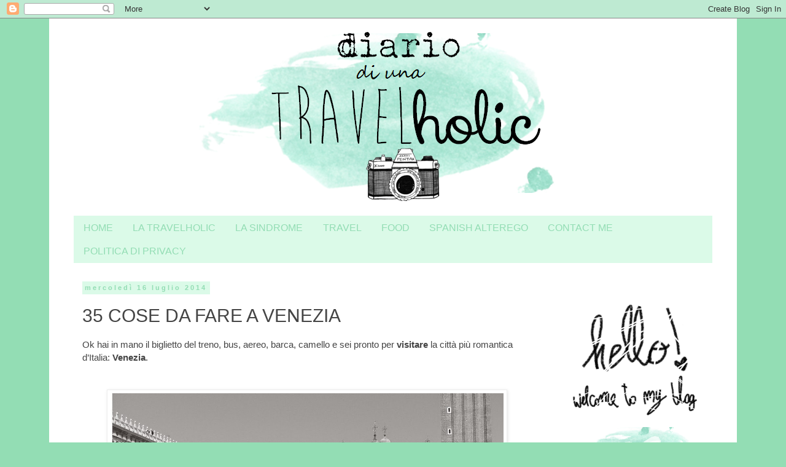

--- FILE ---
content_type: text/html; charset=UTF-8
request_url: http://www.diariodiunatravelholic.com/2014/07/35-cose-da-fare-e-vedere-venezia.html
body_size: 23932
content:
<!DOCTYPE html>
<html class='v2' dir='ltr' xmlns='http://www.w3.org/1999/xhtml' xmlns:b='http://www.google.com/2005/gml/b' xmlns:data='http://www.google.com/2005/gml/data' xmlns:expr='http://www.google.com/2005/gml/expr'>
<head>
<link href='https://www.blogger.com/static/v1/widgets/335934321-css_bundle_v2.css' rel='stylesheet' type='text/css'/>
<meta content='width=1100' name='viewport'/>
<meta content='text/html; charset=UTF-8' http-equiv='Content-Type'/>
<meta content='blogger' name='generator'/>
<link href='http://www.diariodiunatravelholic.com/favicon.ico' rel='icon' type='image/x-icon'/>
<link href='http://www.diariodiunatravelholic.com/2014/07/35-cose-da-fare-e-vedere-venezia.html' rel='canonical'/>
<link rel="alternate" type="application/atom+xml" title="Diario di una travelholic - Atom" href="http://www.diariodiunatravelholic.com/feeds/posts/default" />
<link rel="alternate" type="application/rss+xml" title="Diario di una travelholic - RSS" href="http://www.diariodiunatravelholic.com/feeds/posts/default?alt=rss" />
<link rel="service.post" type="application/atom+xml" title="Diario di una travelholic - Atom" href="https://www.blogger.com/feeds/7743876718456442985/posts/default" />

<link rel="alternate" type="application/atom+xml" title="Diario di una travelholic - Atom" href="http://www.diariodiunatravelholic.com/feeds/2381706772694453981/comments/default" />
<!--Can't find substitution for tag [blog.ieCssRetrofitLinks]-->
<link href='https://blogger.googleusercontent.com/img/b/R29vZ2xl/AVvXsEgU-9ZHO8It1E7N5hMprD5S7Zttu3AodGAjc18zI-N-XdOQ2ONk2sSpaa7MVgo4Gpd_dNm7mslrAyCkCgNNPhEbfE9Lc_iGSo5O6zJrleWXZ8y3K23UBmpP6igwjxmnenDADq8JzF6dNn0_/s1600/7.+IL+COMPAGNO+FEDELELO+ZAINO.jpg' rel='image_src'/>
<meta content='http://www.diariodiunatravelholic.com/2014/07/35-cose-da-fare-e-vedere-venezia.html' property='og:url'/>
<meta content='35 COSE DA FARE A VENEZIA' property='og:title'/>
<meta content='Blog di viaggi, ricette, diy e altre pazzie di una travelholic incallita' property='og:description'/>
<meta content='https://blogger.googleusercontent.com/img/b/R29vZ2xl/AVvXsEgU-9ZHO8It1E7N5hMprD5S7Zttu3AodGAjc18zI-N-XdOQ2ONk2sSpaa7MVgo4Gpd_dNm7mslrAyCkCgNNPhEbfE9Lc_iGSo5O6zJrleWXZ8y3K23UBmpP6igwjxmnenDADq8JzF6dNn0_/w1200-h630-p-k-no-nu/7.+IL+COMPAGNO+FEDELELO+ZAINO.jpg' property='og:image'/>
<title>Diario di una travelholic: 35 COSE DA FARE A VENEZIA</title>
<style id='page-skin-1' type='text/css'><!--
/*
-----------------------------------------------
Blogger Template Style
Name:     Simple
Designer: Blogger
URL:      www.blogger.com
----------------------------------------------- */
/* Content
----------------------------------------------- */
body {
font: normal normal 14px 'Trebuchet MS', Trebuchet, Verdana, sans-serif;
color: #444444;
background: #93ddb4 none repeat scroll top left;
padding: 0 0 0 0;
}
html body .region-inner {
min-width: 0;
max-width: 100%;
width: auto;
}
h2 {
font-size: 22px;
}
a:link {
text-decoration:none;
color: #93ddb4;
}
a:visited {
text-decoration:none;
color: #93ddb4;
}
a:hover {
text-decoration:underline;
color: #00ffb7;
}
.body-fauxcolumn-outer .fauxcolumn-inner {
background: transparent none repeat scroll top left;
_background-image: none;
}
.body-fauxcolumn-outer .cap-top {
position: absolute;
z-index: 1;
height: 400px;
width: 100%;
}
.body-fauxcolumn-outer .cap-top .cap-left {
width: 100%;
background: transparent none repeat-x scroll top left;
_background-image: none;
}
.content-outer {
-moz-box-shadow: 0 0 0 rgba(0, 0, 0, .15);
-webkit-box-shadow: 0 0 0 rgba(0, 0, 0, .15);
-goog-ms-box-shadow: 0 0 0 #333333;
box-shadow: 0 0 0 rgba(0, 0, 0, .15);
margin-bottom: 1px;
}
.content-inner {
padding: 10px 40px;
}
.content-inner {
background-color: #ffffff;
}
/* Header
----------------------------------------------- */
.header-outer {
background: transparent none repeat-x scroll 0 -400px;
_background-image: none;
}
.Header h1 {
font: normal normal 40px 'Trebuchet MS',Trebuchet,Verdana,sans-serif;
color: #000000;
text-shadow: 0 0 0 rgba(0, 0, 0, .2);
}
.Header h1 a {
color: #000000;
}
.Header .description {
font-size: 18px;
color: #000000;
}
.header-inner .Header .titlewrapper {
padding: 22px 0;
}
.header-inner .Header .descriptionwrapper {
padding: 0 0;
}
/* Tabs
----------------------------------------------- */
.tabs-inner .section:first-child {
border-top: 0 solid #dddddd;
}
.tabs-inner .section:first-child ul {
margin-top: -1px;
border-top: 1px solid #dddddd;
border-left: 1px solid #dddddd;
border-right: 1px solid #dddddd;
}
.tabs-inner .widget ul {
background: #dbfae8 none repeat-x scroll 0 -800px;
_background-image: none;
border-bottom: 1px solid #dddddd;
margin-top: 0;
margin-left: -30px;
margin-right: -30px;
}
.tabs-inner .widget li a {
display: inline-block;
padding: .6em 1em;
font: normal normal 16.1px 'Trebuchet MS', Trebuchet, sans-serif;
color: #93ddb4;
border-left: 1px solid #ffffff;
border-right: 1px solid #dddddd;
}
.tabs-inner .widget li:first-child a {
border-left: none;
}
.tabs-inner .widget li.selected a, .tabs-inner .widget li a:hover {
color: #ffffff;
background-color: #93ddb4;
text-decoration: none;
}
/* Columns
----------------------------------------------- */
.main-outer {
border-top: 0 solid transparent;
}
.fauxcolumn-left-outer .fauxcolumn-inner {
border-right: 1px solid transparent;
}
.fauxcolumn-right-outer .fauxcolumn-inner {
border-left: 1px solid transparent;
}
/* Headings
----------------------------------------------- */
div.widget > h2,
div.widget h2.title {
margin: 0 0 1em 0;
font: normal bold 11px 'Trebuchet MS',Trebuchet,Verdana,sans-serif;
color: #93ddb4;
}
/* Widgets
----------------------------------------------- */
.widget .zippy {
color: #999999;
text-shadow: 2px 2px 1px rgba(0, 0, 0, .1);
}
.widget .popular-posts ul {
list-style: none;
}
/* Posts
----------------------------------------------- */
h2.date-header {
font: normal bold 11px Arial, Tahoma, Helvetica, FreeSans, sans-serif;
}
.date-header span {
background-color: #dbfae8;
color: #93ddb4;
padding: 0.4em;
letter-spacing: 3px;
margin: inherit;
}
.main-inner {
padding-top: 35px;
padding-bottom: 65px;
}
.main-inner .column-center-inner {
padding: 0 0;
}
.main-inner .column-center-inner .section {
margin: 0 1em;
}
.post {
margin: 0 0 45px 0;
}
h3.post-title, .comments h4 {
font: normal normal 30px Arial, Tahoma, Helvetica, FreeSans, sans-serif;
margin: .75em 0 0;
}
.post-body {
font-size: 110%;
line-height: 1.4;
position: relative;
}
.post-body img, .post-body .tr-caption-container, .Profile img, .Image img,
.BlogList .item-thumbnail img {
padding: 2px;
background: #ffffff;
border: 1px solid #eeeeee;
-moz-box-shadow: 1px 1px 5px rgba(0, 0, 0, .1);
-webkit-box-shadow: 1px 1px 5px rgba(0, 0, 0, .1);
box-shadow: 1px 1px 5px rgba(0, 0, 0, .1);
}
.post-body img, .post-body .tr-caption-container {
padding: 5px;
}
.post-body .tr-caption-container {
color: #444444;
}
.post-body .tr-caption-container img {
padding: 0;
background: transparent;
border: none;
-moz-box-shadow: 0 0 0 rgba(0, 0, 0, .1);
-webkit-box-shadow: 0 0 0 rgba(0, 0, 0, .1);
box-shadow: 0 0 0 rgba(0, 0, 0, .1);
}
.post-header {
margin: 0 0 1.5em;
line-height: 1.6;
font-size: 90%;
}
.post-footer {
margin: 20px -2px 0;
padding: 5px 10px;
color: #93ddb4;
background-color: #dbfae8;
border-bottom: 1px solid #93ddb4;
line-height: 1.6;
font-size: 90%;
}
#comments .comment-author {
padding-top: 1.5em;
border-top: 1px solid transparent;
background-position: 0 1.5em;
}
#comments .comment-author:first-child {
padding-top: 0;
border-top: none;
}
.avatar-image-container {
margin: .2em 0 0;
}
#comments .avatar-image-container img {
border: 1px solid #eeeeee;
}
/* Comments
----------------------------------------------- */
.comments .comments-content .icon.blog-author {
background-repeat: no-repeat;
background-image: url([data-uri]);
}
.comments .comments-content .loadmore a {
border-top: 1px solid #999999;
border-bottom: 1px solid #999999;
}
.comments .comment-thread.inline-thread {
background-color: #dbfae8;
}
.comments .continue {
border-top: 2px solid #999999;
}
/* Accents
---------------------------------------------- */
.section-columns td.columns-cell {
border-left: 1px solid transparent;
}
.blog-pager {
background: transparent url(//www.blogblog.com/1kt/simple/paging_dot.png) repeat-x scroll top center;
}
.blog-pager-older-link, .home-link,
.blog-pager-newer-link {
background-color: #ffffff;
padding: 5px;
}
.footer-outer {
border-top: 1px dashed #bbbbbb;
}
/* Mobile
----------------------------------------------- */
body.mobile  {
background-size: auto;
}
.mobile .body-fauxcolumn-outer {
background: transparent none repeat scroll top left;
}
.mobile .body-fauxcolumn-outer .cap-top {
background-size: 100% auto;
}
.mobile .content-outer {
-webkit-box-shadow: 0 0 3px rgba(0, 0, 0, .15);
box-shadow: 0 0 3px rgba(0, 0, 0, .15);
}
.mobile .tabs-inner .widget ul {
margin-left: 0;
margin-right: 0;
}
.mobile .post {
margin: 0;
}
.mobile .main-inner .column-center-inner .section {
margin: 0;
}
.mobile .date-header span {
padding: 0.1em 10px;
margin: 0 -10px;
}
.mobile h3.post-title {
margin: 0;
}
.mobile .blog-pager {
background: transparent none no-repeat scroll top center;
}
.mobile .footer-outer {
border-top: none;
}
.mobile .main-inner, .mobile .footer-inner {
background-color: #ffffff;
}
.mobile-index-contents {
color: #444444;
}
.mobile-link-button {
background-color: #93ddb4;
}
.mobile-link-button a:link, .mobile-link-button a:visited {
color: #ffffff;
}
.mobile .tabs-inner .section:first-child {
border-top: none;
}
.mobile .tabs-inner .PageList .widget-content {
background-color: #93ddb4;
color: #ffffff;
border-top: 1px solid #dddddd;
border-bottom: 1px solid #dddddd;
}
.mobile .tabs-inner .PageList .widget-content .pagelist-arrow {
border-left: 1px solid #dddddd;
}
.tabs-inner .widget li a, .tabs-inner .section:first-child ul, .tabs-inner .widget ul {
border:none;
}
--></style>
<style id='template-skin-1' type='text/css'><!--
body {
min-width: 1120px;
}
.content-outer, .content-fauxcolumn-outer, .region-inner {
min-width: 1120px;
max-width: 1120px;
_width: 1120px;
}
.main-inner .columns {
padding-left: 0px;
padding-right: 280px;
}
.main-inner .fauxcolumn-center-outer {
left: 0px;
right: 280px;
/* IE6 does not respect left and right together */
_width: expression(this.parentNode.offsetWidth -
parseInt("0px") -
parseInt("280px") + 'px');
}
.main-inner .fauxcolumn-left-outer {
width: 0px;
}
.main-inner .fauxcolumn-right-outer {
width: 280px;
}
.main-inner .column-left-outer {
width: 0px;
right: 100%;
margin-left: -0px;
}
.main-inner .column-right-outer {
width: 280px;
margin-right: -280px;
}
#layout {
min-width: 0;
}
#layout .content-outer {
min-width: 0;
width: 800px;
}
#layout .region-inner {
min-width: 0;
width: auto;
}
--></style>
<script type='text/javascript'>
        (function(i,s,o,g,r,a,m){i['GoogleAnalyticsObject']=r;i[r]=i[r]||function(){
        (i[r].q=i[r].q||[]).push(arguments)},i[r].l=1*new Date();a=s.createElement(o),
        m=s.getElementsByTagName(o)[0];a.async=1;a.src=g;m.parentNode.insertBefore(a,m)
        })(window,document,'script','https://www.google-analytics.com/analytics.js','ga');
        ga('create', 'UA-52138517-1', 'auto', 'blogger');
        ga('blogger.send', 'pageview');
      </script>
<meta content='4672a4597e331b354e95d558b9a63287' name='2CD7D96F'/>
<meta content='4672a4597e331b354e95d558b9a63287' name='E2E8E8B6'/>
<link href='https://www.blogger.com/dyn-css/authorization.css?targetBlogID=7743876718456442985&amp;zx=050d0480-e837-4988-87cd-bd73e74099f6' media='none' onload='if(media!=&#39;all&#39;)media=&#39;all&#39;' rel='stylesheet'/><noscript><link href='https://www.blogger.com/dyn-css/authorization.css?targetBlogID=7743876718456442985&amp;zx=050d0480-e837-4988-87cd-bd73e74099f6' rel='stylesheet'/></noscript>
<meta name='google-adsense-platform-account' content='ca-host-pub-1556223355139109'/>
<meta name='google-adsense-platform-domain' content='blogspot.com'/>

</head>
<body class='loading variant-simplysimple'>
<div class='navbar section' id='navbar'><div class='widget Navbar' data-version='1' id='Navbar1'><script type="text/javascript">
    function setAttributeOnload(object, attribute, val) {
      if(window.addEventListener) {
        window.addEventListener('load',
          function(){ object[attribute] = val; }, false);
      } else {
        window.attachEvent('onload', function(){ object[attribute] = val; });
      }
    }
  </script>
<div id="navbar-iframe-container"></div>
<script type="text/javascript" src="https://apis.google.com/js/platform.js"></script>
<script type="text/javascript">
      gapi.load("gapi.iframes:gapi.iframes.style.bubble", function() {
        if (gapi.iframes && gapi.iframes.getContext) {
          gapi.iframes.getContext().openChild({
              url: 'https://www.blogger.com/navbar/7743876718456442985?po\x3d2381706772694453981\x26origin\x3dhttp://www.diariodiunatravelholic.com',
              where: document.getElementById("navbar-iframe-container"),
              id: "navbar-iframe"
          });
        }
      });
    </script><script type="text/javascript">
(function() {
var script = document.createElement('script');
script.type = 'text/javascript';
script.src = '//pagead2.googlesyndication.com/pagead/js/google_top_exp.js';
var head = document.getElementsByTagName('head')[0];
if (head) {
head.appendChild(script);
}})();
</script>
</div></div>
<div class='body-fauxcolumns'>
<div class='fauxcolumn-outer body-fauxcolumn-outer'>
<div class='cap-top'>
<div class='cap-left'></div>
<div class='cap-right'></div>
</div>
<div class='fauxborder-left'>
<div class='fauxborder-right'></div>
<div class='fauxcolumn-inner'>
</div>
</div>
<div class='cap-bottom'>
<div class='cap-left'></div>
<div class='cap-right'></div>
</div>
</div>
</div>
<div class='content'>
<div class='content-fauxcolumns'>
<div class='fauxcolumn-outer content-fauxcolumn-outer'>
<div class='cap-top'>
<div class='cap-left'></div>
<div class='cap-right'></div>
</div>
<div class='fauxborder-left'>
<div class='fauxborder-right'></div>
<div class='fauxcolumn-inner'>
</div>
</div>
<div class='cap-bottom'>
<div class='cap-left'></div>
<div class='cap-right'></div>
</div>
</div>
</div>
<div class='content-outer'>
<div class='content-cap-top cap-top'>
<div class='cap-left'></div>
<div class='cap-right'></div>
</div>
<div class='fauxborder-left content-fauxborder-left'>
<div class='fauxborder-right content-fauxborder-right'></div>
<div class='content-inner'>
<header>
<div class='header-outer'>
<div class='header-cap-top cap-top'>
<div class='cap-left'></div>
<div class='cap-right'></div>
</div>
<div class='fauxborder-left header-fauxborder-left'>
<div class='fauxborder-right header-fauxborder-right'></div>
<div class='region-inner header-inner'>
<div class='header section' id='header'><div class='widget Header' data-version='1' id='Header1'>
<div id='header-inner'>
<a href='http://www.diariodiunatravelholic.com/' style='display: block'>
<img alt='Diario di una travelholic' height='312px; ' id='Header1_headerimg' src='https://blogger.googleusercontent.com/img/b/R29vZ2xl/AVvXsEhYuYpiWqrD8CyMJdgjzj4bvU9GNuIoSlrAq1kxpXQzLk4q-_5PrwVMPZ0jVbXGxgJhGo0ghFP7vjfQoHPfgQUQaeqwd3V8EhzHCIO9hZ-Fg-0NWKty0Wl2Vc9GOD5Ocem9F15_EcszhOCt/s1600/diario+di+una+travelholic+blog+italiano+viaggi+letizia+cassetta.png' style='display: block' width='953px; '/>
</a>
</div>
</div></div>
</div>
</div>
<div class='header-cap-bottom cap-bottom'>
<div class='cap-left'></div>
<div class='cap-right'></div>
</div>
</div>
</header>
<div class='tabs-outer'>
<div class='tabs-cap-top cap-top'>
<div class='cap-left'></div>
<div class='cap-right'></div>
</div>
<div class='fauxborder-left tabs-fauxborder-left'>
<div class='fauxborder-right tabs-fauxborder-right'></div>
<div class='region-inner tabs-inner'>
<div class='tabs section' id='crosscol'><div class='widget PageList' data-version='1' id='PageList1'>
<h2>Páginas</h2>
<div class='widget-content'>
<ul>
<li>
<a href='http://www.diariodiunatravelholic.com/'>HOME</a>
</li>
<li>
<a href='http://www.diariodiunatravelholic.com/p/la-travelholic.html'>LA TRAVELHOLIC</a>
</li>
<li>
<a href='http://www.diariodiunatravelholic.com/p/la-sindrome.html'>LA SINDROME</a>
</li>
<li>
<a href='http://www.diariodiunatravelholic.com/p/travel.html'>TRAVEL</a>
</li>
<li>
<a href='http://www.diariodiunatravelholic.com/p/food.html'>FOOD</a>
</li>
<li>
<a href='http://www.diariodiunatravelholic.com/p/mochileando-por-el-mundo.html'>SPANISH ALTEREGO</a>
</li>
<li>
<a href='http://www.diariodiunatravelholic.com/p/contact.html'>CONTACT ME</a>
</li>
<li>
<a href='http://www.diariodiunatravelholic.com/p/politica-di-privacy.html'>POLITICA DI PRIVACY</a>
</li>
</ul>
<div class='clear'></div>
</div>
</div></div>
<div class='tabs no-items section' id='crosscol-overflow'></div>
</div>
</div>
<div class='tabs-cap-bottom cap-bottom'>
<div class='cap-left'></div>
<div class='cap-right'></div>
</div>
</div>
<div class='main-outer'>
<div class='main-cap-top cap-top'>
<div class='cap-left'></div>
<div class='cap-right'></div>
</div>
<div class='fauxborder-left main-fauxborder-left'>
<div class='fauxborder-right main-fauxborder-right'></div>
<div class='region-inner main-inner'>
<div class='columns fauxcolumns'>
<div class='fauxcolumn-outer fauxcolumn-center-outer'>
<div class='cap-top'>
<div class='cap-left'></div>
<div class='cap-right'></div>
</div>
<div class='fauxborder-left'>
<div class='fauxborder-right'></div>
<div class='fauxcolumn-inner'>
</div>
</div>
<div class='cap-bottom'>
<div class='cap-left'></div>
<div class='cap-right'></div>
</div>
</div>
<div class='fauxcolumn-outer fauxcolumn-left-outer'>
<div class='cap-top'>
<div class='cap-left'></div>
<div class='cap-right'></div>
</div>
<div class='fauxborder-left'>
<div class='fauxborder-right'></div>
<div class='fauxcolumn-inner'>
</div>
</div>
<div class='cap-bottom'>
<div class='cap-left'></div>
<div class='cap-right'></div>
</div>
</div>
<div class='fauxcolumn-outer fauxcolumn-right-outer'>
<div class='cap-top'>
<div class='cap-left'></div>
<div class='cap-right'></div>
</div>
<div class='fauxborder-left'>
<div class='fauxborder-right'></div>
<div class='fauxcolumn-inner'>
</div>
</div>
<div class='cap-bottom'>
<div class='cap-left'></div>
<div class='cap-right'></div>
</div>
</div>
<!-- corrects IE6 width calculation -->
<div class='columns-inner'>
<div class='column-center-outer'>
<div class='column-center-inner'>
<div class='main section' id='main'><div class='widget Blog' data-version='1' id='Blog1'>
<div class='blog-posts hfeed'>

          <div class="date-outer">
        
<h2 class='date-header'><span>mercoledì 16 luglio 2014</span></h2>

          <div class="date-posts">
        
<div class='post-outer'>
<div class='post hentry uncustomized-post-template' itemprop='blogPost' itemscope='itemscope' itemtype='http://schema.org/BlogPosting'>
<meta content='https://blogger.googleusercontent.com/img/b/R29vZ2xl/AVvXsEgU-9ZHO8It1E7N5hMprD5S7Zttu3AodGAjc18zI-N-XdOQ2ONk2sSpaa7MVgo4Gpd_dNm7mslrAyCkCgNNPhEbfE9Lc_iGSo5O6zJrleWXZ8y3K23UBmpP6igwjxmnenDADq8JzF6dNn0_/s1600/7.+IL+COMPAGNO+FEDELELO+ZAINO.jpg' itemprop='image_url'/>
<meta content='7743876718456442985' itemprop='blogId'/>
<meta content='2381706772694453981' itemprop='postId'/>
<a name='2381706772694453981'></a>
<h3 class='post-title entry-title' itemprop='name'>
35 COSE DA FARE A VENEZIA
</h3>
<div class='post-header'>
<div class='post-header-line-1'></div>
</div>
<div class='post-body entry-content' id='post-body-2381706772694453981' itemprop='description articleBody'>
<span style="font-family: Verdana, sans-serif;">Ok hai in mano il biglietto del treno, bus, aereo, barca, camello e sei pronto per <b>visitare</b> la città più romantica d&#8217;Italia: <b>Venezia</b>.</span><br />
<span style="font-family: Verdana, sans-serif;"><br /></span>
<br />
<div class="separator" style="clear: both; text-align: center;">
<a href="https://blogger.googleusercontent.com/img/b/R29vZ2xl/AVvXsEgU-9ZHO8It1E7N5hMprD5S7Zttu3AodGAjc18zI-N-XdOQ2ONk2sSpaa7MVgo4Gpd_dNm7mslrAyCkCgNNPhEbfE9Lc_iGSo5O6zJrleWXZ8y3K23UBmpP6igwjxmnenDADq8JzF6dNn0_/s1600/7.+IL+COMPAGNO+FEDELELO+ZAINO.jpg" imageanchor="1" style="margin-left: 1em; margin-right: 1em;"><img border="0" height="426" src="https://blogger.googleusercontent.com/img/b/R29vZ2xl/AVvXsEgU-9ZHO8It1E7N5hMprD5S7Zttu3AodGAjc18zI-N-XdOQ2ONk2sSpaa7MVgo4Gpd_dNm7mslrAyCkCgNNPhEbfE9Lc_iGSo5O6zJrleWXZ8y3K23UBmpP6igwjxmnenDADq8JzF6dNn0_/s1600/7.+IL+COMPAGNO+FEDELELO+ZAINO.jpg" width="640" /></a></div>
<span style="font-family: Verdana, sans-serif;"><br /></span>
<span style="font-family: Verdana, sans-serif;">Se stai cercando idee su cosa vedere nella città lagunare oggi è il tuo giorno fortunato: ti racconto <b>35 cose da fare a Venezia</b> sí o sí.</span><br />
<span style="font-family: Verdana, sans-serif;"></span><br />
<a name="more"></a><b style="font-family: Verdana, sans-serif;">1 PIAZZA SAN MARCO:&nbsp;</b><br />
<span style="font-family: Verdana, sans-serif;">È l&#8217;icona veneziana per eccellenza. Ed è un 3 in 1: lí potrai ammirare la Basilica, il campanile e il palazzo ducale.</span><br />
<span style="font-family: Verdana, sans-serif;"><br /></span>
<span style="font-family: Verdana, sans-serif;"><b>2 CANAL GRANDE:&nbsp;</b></span><br />
<span style="font-family: Verdana, sans-serif;">La principale arteria della città, dove si affacciano i palazzi che un tempo appartenevano alle famiglie più potenti e dove ammirare la vita acquatica di Venezia: vaporetti, barchette, gondole non mancano mai&#8230; e nemmeno i turisti.</span><br />
<span style="font-family: Verdana, sans-serif;"><br /></span>
<span style="font-family: Verdana, sans-serif;"><b>3 PONTE DEI SOSPIRI:&nbsp;</b></span><br />
<span style="font-family: Verdana, sans-serif;">Se oggi le coppiette sospirano d'amore mentre posano per le foto, un tempo i sospiri, qua, non erano affatto romantici: questo è il ponte che i prigionieri passavano prima di essere giustiziati.</span><br />
<span style="font-family: Verdana, sans-serif;"><br /></span>
<span style="font-family: Verdana, sans-serif;"><b>4 &#8220;SESTRIERI&#8221;:&nbsp;</b></span><br />
<span style="font-family: Verdana, sans-serif;">I sestieri sono i quartieri di Venezia, ti consiglio di visitarli tutti e 6: Cannaregio, Castello, Dorsoduro, San Polo, Santa Croce e San Marco.</span><br />
<span style="font-family: Verdana, sans-serif;"><br /></span>
<span style="font-family: Verdana, sans-serif;"><b>5</b>&nbsp;</span><span style="font-family: Verdana, sans-serif;"><b>CARICA LA BATTERIA:</b>&nbsp;</span><br />
<span style="font-family: Verdana, sans-serif;">Ti sembrerá una stupidaggine ma non sei coscente della quantitá di foto che scatterai: Venezia è una delle città più fotogeniche del mondo, fatti trovare preparato!</span><br />
<span style="font-family: Verdana, sans-serif;"><br /></span>
<span style="font-family: Verdana, sans-serif;"><b>6 CASE E PALAZZI:&nbsp;</b></span><br />
<span style="font-family: Verdana, sans-serif;">Camminando per Venezia ti darai conto che le stradine sono piene di casette deliziose per non parlare dei famosi palazzi veneziani ricchi di tocchi gotici e bizantini come Cá d&#8217;oro, Cá Rezzonico, Cà Pesaro&#8230; delle vere opere d'arte!</span><br />
<span style="font-family: Verdana, sans-serif;"><br /></span>
<span style="font-family: Verdana, sans-serif;"><b>7 MUSEO GUGGENHEIM:&nbsp;</b></span><br />
<span style="font-family: Verdana, sans-serif;">Con la sua interessante esposizione permanente dedicata ai grandi artisti del XIX e del XX secolo: Pablo Picasso, Jackson Pollock, Miró, Chirico, Mondrian, Magritte, Kandisky o Malevich merita senz'altro una visita.</span><br />
<span style="font-family: Verdana, sans-serif;"><br /></span>
<br />
<table align="center" cellpadding="0" cellspacing="0" class="tr-caption-container" style="margin-left: auto; margin-right: auto; text-align: center;"><tbody>
<tr><td style="text-align: center;"><img border="0" src="http://3.bp.blogspot.com/-EbpWx_MMSpk/UWJn7rxx6aI/AAAAAAAAHwI/w3ecXweCMDQ/s1600/plaza+san+marco+basilica+piazza+venezia++agua+alta+acqua+alta.jpg" style="margin-left: auto; margin-right: auto;" /></td></tr>
<tr><td class="tr-caption" style="text-align: center;">San Marco e l'acqua alta</td></tr>
</tbody></table>
<div style="text-align: center;">
<br /></div>
<span style="font-family: Verdana, sans-serif;"><b>8 PONTE DI RIALTO:&nbsp;</b></span><br />
<span style="font-family: Verdana, sans-serif;">È il ponte veneziano più bello. Da &nbsp;qua si puó contemplare la piú fantástica vista del canal grande (non perderti il mercato lì vicino, uno dei più autentici ed interessanti della città!).</span><br />
<span style="font-family: Verdana, sans-serif;"><br /></span>
<span style="font-family: Verdana, sans-serif;"><b>9 GHETTO EBRAICO:</b>&nbsp;</span><br />
<span style="font-family: Verdana, sans-serif;">Quello di Venezia è il &nbsp;ghetto europeo più antico. Qua potrai visitare le sinagoghe e il memorial dell&#8217;olocausto, provare cibo koshèr e passeggiare in campo del ghetto novo.&nbsp;</span><br />
<span style="font-family: Verdana, sans-serif;"><br /></span>
<span style="font-family: Verdana, sans-serif;"><b>10 NEGOZI ARTIGIANALI:&nbsp;</b></span><br />
<span style="font-family: Verdana, sans-serif;">Non puoi non visitare i negozi che vendono e fabbricano le famose maschere di carnevale. Non sono proprio a misura di backpacker ma almeno guardare è gratis!</span><br />
<span style="font-family: Verdana, sans-serif;"><br /></span>
<span style="font-family: Verdana, sans-serif;"><b>11 NAVIGA:&nbsp;</b></span><br />
<span style="font-family: Verdana, sans-serif;">Dipendendo dalla disponibilitá del tuo portafogli puoi scegliere: gondola o vaporetto... l'importante è vedere almeno una volta Venezia dall'acqua.</span><br />
<span style="font-family: Verdana, sans-serif;"><br /></span>
<span style="font-family: Verdana, sans-serif;"><b>12 PERDITI:&nbsp;</b></span><br />
<span style="font-family: Verdana, sans-serif;">La cosa migliore da fare è dimenticarti delle mappe e lasciarti guidare dal tuo istinto: solo così scoprirai angoli originali e autentici. E poi, chi l'ha detto che perdersi è brutto? Io lo trovo meraviglioso (ecco magari non all'una di notte).</span><br />
<span style="font-family: Verdana, sans-serif;"><br /></span>
<b><span style="font-family: Verdana, sans-serif;">13&nbsp;</span><span style="font-family: Verdana, sans-serif;">CHIEDI SEMPRE &#8220;CUANTO COSTA&#8221;:&nbsp;</span></b><br />
<span style="font-family: Verdana, sans-serif;">Non ordinare mai niente senza chiedere il prezzo, il conto può essere davvero sorprendente, e non parlo di sorprese gradevoli...&nbsp;</span><br />
<span style="font-family: Verdana, sans-serif;"><br /></span>
<span style="font-family: Verdana, sans-serif;"><b>14 CERCA I &#8220;NISSIOETI&#8221; PIÙ STRANI:</b></span><br />
<span style="font-family: Verdana, sans-serif;">I nissoeti &nbsp;(nizioeti) sono i cartelli che danno i nomi delle strade di Venezia, ce n'è qualcuno davvero buffo!</span><br />
<span style="font-family: Verdana, sans-serif;"><br /></span>
<br />
<table align="center" cellpadding="0" cellspacing="0" class="tr-caption-container" style="margin-left: auto; margin-right: auto; text-align: center;"><tbody>
<tr><td style="text-align: center;"><img border="0" height="640" src="http://3.bp.blogspot.com/-d2AJETwRSkA/UWJn9nNqj-I/AAAAAAAAHwQ/3w593KNvh20/s640/gondola+venecia+venezia+que+hacer+que+ver+mochilero.jpg" style="margin-left: auto; margin-right: auto;" width="438" /></td></tr>
<tr><td class="tr-caption" style="text-align: center;">Fotografare gondole, per ora, è gratis</td></tr>
</tbody></table>
<div style="text-align: center;">
<br /></div>
<span style="font-family: Verdana, sans-serif;"><b>15 GELATINO-TIME:</b></span><br />
<span style="font-family: Verdana, sans-serif;">Abbiamo i gelati migliori del mondo: aprofittane!</span><br />
<span style="font-family: Verdana, sans-serif;"><br /></span>
<span style="font-family: Verdana, sans-serif;"><b>16 LA FENICE:&nbsp;</b></span><br />
<span style="font-family: Verdana, sans-serif;">uno dei teatri piú famosi di tutta Italia, che proprio come la fenice risorge sempre dalle sue ceneri.</span><br />
<span style="font-family: Verdana, sans-serif;"><br /></span>
<span style="font-family: Verdana, sans-serif;"><b>17 VENEZIA DALL'ALTO:&nbsp;</b></span><br />
<span style="font-family: Verdana, sans-serif;">Non perderti la vista dall&#8217;aereo: è davvero magica. Ma se arrivi via terra non disperarti: puoi vedere venezia dall&#8217;alto dalla cima del campanile o dalla cupola della basilica di San Marco.</span><br />
<span style="font-family: Verdana, sans-serif;"><br /></span>
<span style="font-family: Verdana, sans-serif;"><b>18 SCOPRI LA GASTRONOMIA VENETA :&nbsp;</b></span><br />
<span style="font-family: Verdana, sans-serif;">Eh dai! Provale ste sarde in saor e la polentina!! E i risi e bisi. E molto altro... per no parlare dei cicchetti! Mmm che voglia di Venezia!</span><br />
<span style="font-family: Verdana, sans-serif;"><br /></span>
<span style="font-family: Verdana, sans-serif;"><b>19 CERCA UN VERY ITALIAN GONDOLIERE:&nbsp;</b></span><br />
<span style="font-family: Verdana, sans-serif;">Maglietta a righe bianche e nere e che canta &#8220;oh sole mio&#8221;. Chi cerca trova!</span><br />
<span style="font-family: Verdana, sans-serif;"><br /></span>
<span style="font-family: Verdana, sans-serif;"><b>20 MERCATO DI RIALTO:&nbsp;</b></span><br />
<span style="font-family: Verdana, sans-serif;">Nel famoso mercado del pesce e de la verdura non puoi annoiarti! Tra altri turisti, vecchiette e cuochi alla ricerca dei migliori ingrediente sarà un&#8217;esperienza indimenticabile!</span><br />
<span style="font-family: Verdana, sans-serif;"><br /></span>
<span style="font-family: Verdana, sans-serif;"><b>21 VISITA BURANO:&nbsp;</b></span><br />
<span style="font-family: Verdana, sans-serif;">Burano mi ha propio innamorato con le sue casette colorate e le vecchiette che &#8220;smerlettano&#8221;.</span><br />
<span style="font-family: Verdana, sans-serif;"><br /></span>
<br />
<div style="text-align: center;">
<img border="0" height="640" src="http://3.bp.blogspot.com/-9VU6a7M2m_A/UWJn5TDIM8I/AAAAAAAAHwA/glac7fkjQGM/s640/palazzo+ducale+venezia+venecia+palacio+ducal+san+marco+mochileros+que+ver+hacer.jpg" width="426" /></div>
<div style="text-align: center;">
<br /></div>
<span style="font-family: Verdana, sans-serif;"><b>22 E MURANO:&nbsp;</b></span><br />
<span style="font-family: Verdana, sans-serif;">Molto interessante vedere come si fabbrica il vetro e come di punto in bianco, i mastri vetrai creano fuori bellissime sculture (e ahimè, pure care).</span><br />
<span style="font-family: Verdana, sans-serif;"><br /></span>
<span style="font-family: Verdana, sans-serif;"><b>23 &nbsp;</b></span><span style="font-family: Verdana, sans-serif;"><b>SAN MARCO DI NOTTE:</b>&nbsp;</span><br />
<span style="font-family: Verdana, sans-serif;">Dicono che sia un&#8217;esperienza quasi mistica hihi, senza dubbio dev&#8217;essere magico passeggiare per la piazza deserta alle luci dei lampioni (e soprattutto senza turisti ne piccioni tra <strike>le palle</strike> i piedi).</span><br />
<span style="font-family: Verdana, sans-serif;"><br /></span>
<span style="font-family: Verdana, sans-serif;"><b>24 GODITI UNA VENEZIA IN FESTA :&nbsp;</b></span><br />
<span style="font-family: Verdana, sans-serif;">Carnevale, Redentore, festival del cinema e altre feste tipiche della città le regalano un aria speciale che rendono il viaggio ancor piú memorabile.</span><br />
<span style="font-family: Verdana, sans-serif;"><br /></span>
<span style="font-family: Verdana, sans-serif;"><b>25 GODITI UNA VENEZIA SENZA FESTA::&nbsp;</b></span><br />
<span style="font-family: Verdana, sans-serif;">Se però la visiterai senza feste di mezzo non diventarmi triste: è &nbsp;quasi meglio... i prezzi non si raddoppieranno e potrai v passeggiare in una Venezia con meno turisti.</span><br />
<span style="font-family: Verdana, sans-serif;"><br /></span>
<b><span style="font-family: Verdana, sans-serif;">26&nbsp;</span><span style="font-family: Verdana, sans-serif;">PASSA PER UNA DELLE STRADE PIÙ STRETTE DEL MONDO:&nbsp;</span></b><br />
<span style="font-family: Verdana, sans-serif;">Ma fallo prima di magná o il rischio di rimanerci incastrato sarà alto. La stradina in questione si chiama Calletta Varisco ed è larga solo 53 cm!</span><br />
<span style="font-family: Verdana, sans-serif;"><br /></span>
<b><span style="font-family: Verdana, sans-serif;">27&nbsp;</span><span style="font-family: Verdana, sans-serif;">VAI DI SPRITZ:&nbsp;</span></b><br />
<span style="font-family: Verdana, sans-serif;">Uno spritz non si nega a nessuno, soprattutto a te stesso!&nbsp;</span><br />
<span style="font-family: Verdana, sans-serif;"><br /></span>
<span style="font-family: Verdana, sans-serif;"><b>28 CICCHETTI E OMBRE:&nbsp;</b></span><br />
<span style="font-family: Verdana, sans-serif;">Se vuoi conoscere la Venezia dei veneziani un tour di cicchetti e ombre è necessario: ma cos&#8217;è? Ti dico solo: Antipastini e bicchierini di vino. 100% autentico. Slurp!</span><br />
<span style="font-family: Verdana, sans-serif;"><br /></span>
<br />
<div style="text-align: center;">
<img border="0" height="640" src="http://1.bp.blogspot.com/-kmceXEteN4M/UWJn4xjwAjI/AAAAAAAAHv4/7uBJ7ABpBEo/s640/gondoliere+barquero+venecia+canal+grande+rialto+san+marco+basilica.jpg" width="456" /></div>
<div style="text-align: center;">
<br /></div>
<b><span style="font-family: Verdana, sans-serif;">29 </span><span style="font-family: Verdana, sans-serif;">COLAZIONE ALL&#8217;ITALIANA:&nbsp;</span></b><br />
<span style="font-family: Verdana, sans-serif;">Ok questo consiglio per te non ha senso, ma se ti dico che certi spagnoli mangiano caffé con panini al prosciutto per far colazione capirai la mia premura. Just in case :-p</span><br />
<span style="font-family: Verdana, sans-serif;"><br /></span>
<span style="font-family: Verdana, sans-serif;"><b>30 FOTO SIMBOLICA:&nbsp;</b></span><br />
<span style="font-family: Verdana, sans-serif;">Il simbolo della cittá è il leone alato: non andartene senza una selfie con lui. Ti porterá fortuna (ok, me lo sono appena inventata ma tentar non nuoce!)</span><br />
<span style="font-family: Verdana, sans-serif;"><br /></span>
<span style="font-family: Verdana, sans-serif;"><b>31 PAZZI PER IL TRAMONTO:&nbsp;</b></span><br />
<span style="font-family: Verdana, sans-serif;">Se i tramonti son fantastici persino a Busto Arsizio figurati a Venezia: non perderteli!&nbsp;</span><br />
<span style="font-family: Verdana, sans-serif;"><br /></span>
<span style="font-family: Verdana, sans-serif;"><b>32 SEGNALI DI TRAFFICO:&nbsp;</b></span><br />
<span style="font-family: Verdana, sans-serif;">Bravo: non ci sono strade, nè macchine, nè moto, nè bici. Ma i segnali stradali &#8220;acquatici&#8221; ci sono eccome! Cercali e scatta una foto ricordo.</span><br />
<span style="font-family: Verdana, sans-serif;"><br /></span>
<span style="font-family: Verdana, sans-serif;"><b>33 TOUR IN KAYAK:</b></span><br />
<span style="font-family: Verdana, sans-serif;">Una maniera diversa per visitare Venezia. Non è la cosa piú economica da fare, ma senz&#8217; altro è un' idea originale.</span><br />
<span style="font-family: Verdana, sans-serif;"><br /></span>
<span style="font-family: Verdana, sans-serif;"><b>34 BICICLETTA E VIA:&nbsp;</b></span><br />
<span style="font-family: Verdana, sans-serif;">È proibito andare in giro in biciletta per la cittá, ma non nei canali e guarda un pó... c'è chi ha inventato una bicicletta acquatica!</span><br />
<span style="font-family: Verdana, sans-serif;"><br /></span>
<span style="font-family: Verdana, sans-serif;"><b>35 TOUR GRATIS:&nbsp;</b></span><br />
<span style="font-family: Verdana, sans-serif;">Un tour gratis con chi Venezia la conosce davvero, è una forma eccellente per esplorare la città. Ma non essermi tirchio: una mancia è cosa buona e giusta!</span><br />
<span style="font-family: Verdana, sans-serif;"><br /></span>
<img border="0" height="276" src="http://3.bp.blogspot.com/-w__UBJ5c8l4/UWJoDX6qOtI/AAAAAAAAHw0/zZam8Eam_eg/s640/venezia+dall%2527alto+venecia+desde+avion+vistas.jpg" width="640" /><br />
<span style="font-family: Verdana, sans-serif;"><br /></span>
<span style="font-family: Verdana, sans-serif;">Sicuramente stiamo dimenticando mille cose, se hai consigli non essere orso e lasciaci un commentario!&nbsp;</span><br />
<span style="font-family: Verdana, sans-serif;"><br /></span>
<span style="color: #76a5af; font-family: Verdana, sans-serif;"><i>(tutte le foto, tranne la prima, sono di Pinterest visto che ho dimenticato il disco duro in Spagna :-p)</i></span>
<div style='clear: both;'></div>
</div>
<div class='post-footer'>
<div class='post-footer-line post-footer-line-1'>
<span class='post-author vcard'>
Pubblicato da
<span class='fn' itemprop='author' itemscope='itemscope' itemtype='http://schema.org/Person'>
<meta content='https://www.blogger.com/profile/14724753522285758621' itemprop='url'/>
<a class='g-profile' href='https://www.blogger.com/profile/14724753522285758621' rel='author' title='author profile'>
<span itemprop='name'>Letizia Cassetta</span>
</a>
</span>
</span>
<span class='post-timestamp'>
alle
<meta content='http://www.diariodiunatravelholic.com/2014/07/35-cose-da-fare-e-vedere-venezia.html' itemprop='url'/>
<a class='timestamp-link' href='http://www.diariodiunatravelholic.com/2014/07/35-cose-da-fare-e-vedere-venezia.html' rel='bookmark' title='permanent link'><abbr class='published' itemprop='datePublished' title='2014-07-16T05:21:00+02:00'>05:21</abbr></a>
</span>
<span class='post-comment-link'>
</span>
<span class='post-icons'>
<span class='item-control blog-admin pid-93416806'>
<a href='https://www.blogger.com/post-edit.g?blogID=7743876718456442985&postID=2381706772694453981&from=pencil' title='Modifica post'>
<img alt='' class='icon-action' height='18' src='https://resources.blogblog.com/img/icon18_edit_allbkg.gif' width='18'/>
</a>
</span>
</span>
<div class='post-share-buttons goog-inline-block'>
<a class='goog-inline-block share-button sb-email' href='https://www.blogger.com/share-post.g?blogID=7743876718456442985&postID=2381706772694453981&target=email' target='_blank' title='Invia tramite email'><span class='share-button-link-text'>Invia tramite email</span></a><a class='goog-inline-block share-button sb-blog' href='https://www.blogger.com/share-post.g?blogID=7743876718456442985&postID=2381706772694453981&target=blog' onclick='window.open(this.href, "_blank", "height=270,width=475"); return false;' target='_blank' title='Postalo sul blog'><span class='share-button-link-text'>Postalo sul blog</span></a><a class='goog-inline-block share-button sb-twitter' href='https://www.blogger.com/share-post.g?blogID=7743876718456442985&postID=2381706772694453981&target=twitter' target='_blank' title='Condividi su X'><span class='share-button-link-text'>Condividi su X</span></a><a class='goog-inline-block share-button sb-facebook' href='https://www.blogger.com/share-post.g?blogID=7743876718456442985&postID=2381706772694453981&target=facebook' onclick='window.open(this.href, "_blank", "height=430,width=640"); return false;' target='_blank' title='Condividi su Facebook'><span class='share-button-link-text'>Condividi su Facebook</span></a><a class='goog-inline-block share-button sb-pinterest' href='https://www.blogger.com/share-post.g?blogID=7743876718456442985&postID=2381706772694453981&target=pinterest' target='_blank' title='Condividi su Pinterest'><span class='share-button-link-text'>Condividi su Pinterest</span></a>
</div>
</div>
<div class='post-footer-line post-footer-line-2'>
<span class='post-labels'>
Etichette:
<a href='http://www.diariodiunatravelholic.com/search/label/ITALIA' rel='tag'>ITALIA</a>
</span>
</div>
<div class='post-footer-line post-footer-line-3'>
<span class='post-location'>
</span>
</div>
</div>
</div>
<div class='comments' id='comments'>
<a name='comments'></a>
<h4>1 commento:</h4>
<div class='comments-content'>
<script async='async' src='' type='text/javascript'></script>
<script type='text/javascript'>
    (function() {
      var items = null;
      var msgs = null;
      var config = {};

// <![CDATA[
      var cursor = null;
      if (items && items.length > 0) {
        cursor = parseInt(items[items.length - 1].timestamp) + 1;
      }

      var bodyFromEntry = function(entry) {
        var text = (entry &&
                    ((entry.content && entry.content.$t) ||
                     (entry.summary && entry.summary.$t))) ||
            '';
        if (entry && entry.gd$extendedProperty) {
          for (var k in entry.gd$extendedProperty) {
            if (entry.gd$extendedProperty[k].name == 'blogger.contentRemoved') {
              return '<span class="deleted-comment">' + text + '</span>';
            }
          }
        }
        return text;
      }

      var parse = function(data) {
        cursor = null;
        var comments = [];
        if (data && data.feed && data.feed.entry) {
          for (var i = 0, entry; entry = data.feed.entry[i]; i++) {
            var comment = {};
            // comment ID, parsed out of the original id format
            var id = /blog-(\d+).post-(\d+)/.exec(entry.id.$t);
            comment.id = id ? id[2] : null;
            comment.body = bodyFromEntry(entry);
            comment.timestamp = Date.parse(entry.published.$t) + '';
            if (entry.author && entry.author.constructor === Array) {
              var auth = entry.author[0];
              if (auth) {
                comment.author = {
                  name: (auth.name ? auth.name.$t : undefined),
                  profileUrl: (auth.uri ? auth.uri.$t : undefined),
                  avatarUrl: (auth.gd$image ? auth.gd$image.src : undefined)
                };
              }
            }
            if (entry.link) {
              if (entry.link[2]) {
                comment.link = comment.permalink = entry.link[2].href;
              }
              if (entry.link[3]) {
                var pid = /.*comments\/default\/(\d+)\?.*/.exec(entry.link[3].href);
                if (pid && pid[1]) {
                  comment.parentId = pid[1];
                }
              }
            }
            comment.deleteclass = 'item-control blog-admin';
            if (entry.gd$extendedProperty) {
              for (var k in entry.gd$extendedProperty) {
                if (entry.gd$extendedProperty[k].name == 'blogger.itemClass') {
                  comment.deleteclass += ' ' + entry.gd$extendedProperty[k].value;
                } else if (entry.gd$extendedProperty[k].name == 'blogger.displayTime') {
                  comment.displayTime = entry.gd$extendedProperty[k].value;
                }
              }
            }
            comments.push(comment);
          }
        }
        return comments;
      };

      var paginator = function(callback) {
        if (hasMore()) {
          var url = config.feed + '?alt=json&v=2&orderby=published&reverse=false&max-results=50';
          if (cursor) {
            url += '&published-min=' + new Date(cursor).toISOString();
          }
          window.bloggercomments = function(data) {
            var parsed = parse(data);
            cursor = parsed.length < 50 ? null
                : parseInt(parsed[parsed.length - 1].timestamp) + 1
            callback(parsed);
            window.bloggercomments = null;
          }
          url += '&callback=bloggercomments';
          var script = document.createElement('script');
          script.type = 'text/javascript';
          script.src = url;
          document.getElementsByTagName('head')[0].appendChild(script);
        }
      };
      var hasMore = function() {
        return !!cursor;
      };
      var getMeta = function(key, comment) {
        if ('iswriter' == key) {
          var matches = !!comment.author
              && comment.author.name == config.authorName
              && comment.author.profileUrl == config.authorUrl;
          return matches ? 'true' : '';
        } else if ('deletelink' == key) {
          return config.baseUri + '/comment/delete/'
               + config.blogId + '/' + comment.id;
        } else if ('deleteclass' == key) {
          return comment.deleteclass;
        }
        return '';
      };

      var replybox = null;
      var replyUrlParts = null;
      var replyParent = undefined;

      var onReply = function(commentId, domId) {
        if (replybox == null) {
          // lazily cache replybox, and adjust to suit this style:
          replybox = document.getElementById('comment-editor');
          if (replybox != null) {
            replybox.height = '250px';
            replybox.style.display = 'block';
            replyUrlParts = replybox.src.split('#');
          }
        }
        if (replybox && (commentId !== replyParent)) {
          replybox.src = '';
          document.getElementById(domId).insertBefore(replybox, null);
          replybox.src = replyUrlParts[0]
              + (commentId ? '&parentID=' + commentId : '')
              + '#' + replyUrlParts[1];
          replyParent = commentId;
        }
      };

      var hash = (window.location.hash || '#').substring(1);
      var startThread, targetComment;
      if (/^comment-form_/.test(hash)) {
        startThread = hash.substring('comment-form_'.length);
      } else if (/^c[0-9]+$/.test(hash)) {
        targetComment = hash.substring(1);
      }

      // Configure commenting API:
      var configJso = {
        'maxDepth': config.maxThreadDepth
      };
      var provider = {
        'id': config.postId,
        'data': items,
        'loadNext': paginator,
        'hasMore': hasMore,
        'getMeta': getMeta,
        'onReply': onReply,
        'rendered': true,
        'initComment': targetComment,
        'initReplyThread': startThread,
        'config': configJso,
        'messages': msgs
      };

      var render = function() {
        if (window.goog && window.goog.comments) {
          var holder = document.getElementById('comment-holder');
          window.goog.comments.render(holder, provider);
        }
      };

      // render now, or queue to render when library loads:
      if (window.goog && window.goog.comments) {
        render();
      } else {
        window.goog = window.goog || {};
        window.goog.comments = window.goog.comments || {};
        window.goog.comments.loadQueue = window.goog.comments.loadQueue || [];
        window.goog.comments.loadQueue.push(render);
      }
    })();
// ]]>
  </script>
<div id='comment-holder'>
<div class="comment-thread toplevel-thread"><ol id="top-ra"><li class="comment" id="c3104972825934353234"><div class="avatar-image-container"><img src="//blogger.googleusercontent.com/img/b/R29vZ2xl/AVvXsEjgMDcULY3OWhqW-MBIRAA7GkzAzVKm4eRB-Q-dGFny1n5gRwOnUlR-S8ZPw1rdLzTDW-lWeCsB84jSbzZ_CynWlbhZcDlvyw5Ao0QlO-eRMU3YIEH02urpjTQnCWV-2QM/s45-c/IMG00462-20110124-0934.jpg" alt=""/></div><div class="comment-block"><div class="comment-header"><cite class="user"><a href="https://www.blogger.com/profile/09494827600230380578" rel="nofollow">roberta</a></cite><span class="icon user "></span><span class="datetime secondary-text"><a rel="nofollow" href="http://www.diariodiunatravelholic.com/2014/07/35-cose-da-fare-e-vedere-venezia.html?showComment=1430068564036#c3104972825934353234">26 aprile 2015 alle ore 19:16</a></span></div><p class="comment-content">devo essere sincera..è da moltissimo tempo che non torno a venezia e sogno di poter andare in visita presto...farò prezioso uso die tuoi consigli!</p><span class="comment-actions secondary-text"><a class="comment-reply" target="_self" data-comment-id="3104972825934353234">Rispondi</a><span class="item-control blog-admin blog-admin pid-361006052"><a target="_self" href="https://www.blogger.com/comment/delete/7743876718456442985/3104972825934353234">Elimina</a></span></span></div><div class="comment-replies"><div id="c3104972825934353234-rt" class="comment-thread inline-thread hidden"><span class="thread-toggle thread-expanded"><span class="thread-arrow"></span><span class="thread-count"><a target="_self">Risposte</a></span></span><ol id="c3104972825934353234-ra" class="thread-chrome thread-expanded"><div></div><div id="c3104972825934353234-continue" class="continue"><a class="comment-reply" target="_self" data-comment-id="3104972825934353234">Rispondi</a></div></ol></div></div><div class="comment-replybox-single" id="c3104972825934353234-ce"></div></li></ol><div id="top-continue" class="continue"><a class="comment-reply" target="_self">Aggiungi commento</a></div><div class="comment-replybox-thread" id="top-ce"></div><div class="loadmore hidden" data-post-id="2381706772694453981"><a target="_self">Carica altro...</a></div></div>
</div>
</div>
<p class='comment-footer'>
<div class='comment-form'>
<a name='comment-form'></a>
<p>Commenta: è gratis e non fa male a nessuno. Bè se è una critica fa male a me, ma tanto a te che te frega, così ti sfoghi e eviterai magnare un kg di gelato al cioccolato dolce e un po&#39; salato come fai sempre!<br />(*lo so che lo fai*)<br />P.S. si accettano anche i commenti belli e positivi.<br />Grazie e tante care cose!<br /><br />Utilizzando questo formulario stai lasciando dati personali che comunque, prometto, saranno trattati in maniera sicura (non sono mica Zuckerberg *e fu cosí che le chiusero il blog*). Insomma, devo dirti tutto ciò per far le cose per bene come detta il nuovo RGPD (regolamento generale di protezione dei dati). Puoi informarti ulteriormente leggendo la nostra politica di privacy.</p>
<a href='https://www.blogger.com/comment/frame/7743876718456442985?po=2381706772694453981&hl=it&saa=85391&origin=http://www.diariodiunatravelholic.com' id='comment-editor-src'></a>
<iframe allowtransparency='true' class='blogger-iframe-colorize blogger-comment-from-post' frameborder='0' height='410px' id='comment-editor' name='comment-editor' src='' width='100%'></iframe>
<script src='https://www.blogger.com/static/v1/jsbin/2830521187-comment_from_post_iframe.js' type='text/javascript'></script>
<script type='text/javascript'>
      BLOG_CMT_createIframe('https://www.blogger.com/rpc_relay.html');
    </script>
</div>
</p>
<div id='backlinks-container'>
<div id='Blog1_backlinks-container'>
</div>
</div>
</div>
</div>

        </div></div>
      
</div>
<div class='blog-pager' id='blog-pager'>
<span id='blog-pager-newer-link'>
<a class='blog-pager-newer-link' href='http://www.diariodiunatravelholic.com/2014/07/trucchi-per-negoziare-in-viaggio.html' id='Blog1_blog-pager-newer-link' title='Post più recente'>Post più recente</a>
</span>
<span id='blog-pager-older-link'>
<a class='blog-pager-older-link' href='http://www.diariodiunatravelholic.com/2014/07/cactus-giardino-zen-colorato.html' id='Blog1_blog-pager-older-link' title='Post più vecchio'>Post più vecchio</a>
</span>
<a class='home-link' href='http://www.diariodiunatravelholic.com/'>Home page</a>
</div>
<div class='clear'></div>
<div class='post-feeds'>
<div class='feed-links'>
Iscriviti a:
<a class='feed-link' href='http://www.diariodiunatravelholic.com/feeds/2381706772694453981/comments/default' target='_blank' type='application/atom+xml'>Commenti sul post (Atom)</a>
</div>
</div>
</div><div class='widget HTML' data-version='1' id='HTML1'><script>var dbnwid=54494; var dbnpid=142190; var dbnwebid=94153; var dbnlayout=26; var dbncolor="#93ddB4"; var dbntitlefontsize="14"; var dbnbgcolortype=1; var dbnheader="Forse forse ti potrebbe interessare:"; var dbnremindercolor=2; var dbn_protocol = (("https:" == document.location.protocol) ? "https://" : "http://"); </script>
				<script src="http://widget.engageya.com/engageya_blogger.js" id="eng_blg_widget"></script></div></div>
</div>
</div>
<div class='column-left-outer'>
<div class='column-left-inner'>
<aside>
</aside>
</div>
</div>
<div class='column-right-outer'>
<div class='column-right-inner'>
<aside>
<div class='sidebar section' id='sidebar-right-1'><div class='widget HTML' data-version='1' id='HTML3'>
<div class='widget-content'>
<div class="separator" style="clear: both; text-align: center;">
<br /></div>
<div class="separator" style="clear: both; text-align: center;">
<a href="https://blogger.googleusercontent.com/img/b/R29vZ2xl/AVvXsEhsttV4uZVs-iNPldG1ZMbcUfOKZGDLyi58gfN93QUsOq0fnf9gsJ0JJ-cQypOWWfSBxq1No1n9xxn3YTf0Szuh-F6ou0Oc9ep_GBRXE-5XLad9eyRMuX9omyDc9oasvkBEi06AObXz0zQ/s1600/letizia+cassetta+diario+di+una+travelholic+blog+viaggi.png" imageanchor="1" style="margin-left: 1em; margin-right: 1em;"><img border="0" src="https://blogger.googleusercontent.com/img/b/R29vZ2xl/AVvXsEhsttV4uZVs-iNPldG1ZMbcUfOKZGDLyi58gfN93QUsOq0fnf9gsJ0JJ-cQypOWWfSBxq1No1n9xxn3YTf0Szuh-F6ou0Oc9ep_GBRXE-5XLad9eyRMuX9omyDc9oasvkBEi06AObXz0zQ/s1600/letizia+cassetta+diario+di+una+travelholic+blog+viaggi.png" height="640" style="background-color: transparent; background-image: none; border: none; box-shadow: rgba(0, 0, 0, 0) 1px 1px 5px;" width="235" /></a></div>
<div class="separator" style="clear: both; text-align: center;">
<br /></div>
</div>
<div class='clear'></div>
</div><div class='widget BlogSearch' data-version='1' id='BlogSearch1'>
<h2 class='title'>CHI CERCA TROVA!</h2>
<div class='widget-content'>
<div id='BlogSearch1_form'>
<form action='http://www.diariodiunatravelholic.com/search' class='gsc-search-box' target='_top'>
<table cellpadding='0' cellspacing='0' class='gsc-search-box'>
<tbody>
<tr>
<td class='gsc-input'>
<input autocomplete='off' class='gsc-input' name='q' size='10' title='search' type='text' value=''/>
</td>
<td class='gsc-search-button'>
<input class='gsc-search-button' title='search' type='submit' value='Cerca'/>
</td>
</tr>
</tbody>
</table>
</form>
</div>
</div>
<div class='clear'></div>
</div><div class='widget HTML' data-version='1' id='HTML2'>
<div class='widget-content'>
<a href='https://twitter.com/travelholika' target='_blank'><img alt='Twitter' src="https://blogger.googleusercontent.com/img/b/R29vZ2xl/AVvXsEg-Anvbg5SidBJI7MWoeOWQkPV3WqLok-jNzceadkPFyow4GqDIIKAhSqjWYoM3xTcQ8kQebvi0fuXQqbTJUZIUPcc1fo1n4T8-FnqlpP83clqiy1Ld1LqNiyAh_w9zU25s1tY5718G2WE/s1600/twitter+bird.png"  title='twitter'/></a> 

<a href='https://www.facebook.com/diariodiunatravelholic'target='_blank'><img alt='Facebook' src="https://blogger.googleusercontent.com/img/b/R29vZ2xl/AVvXsEg8wbSJW5axzDscoyOftD1_LNMbaGOHIJC5D7LAkjwgqh372hVit57oyAZUlRtxIPjmpTVm3SovX_n0KRIyKKb4LVBKD2nqNRRhOtsHXHW4Zw-WQ-WdSD58ZhoDy-8L9ugvfpUVIA6NzLo/s1600/facebook.png"  title='facebook'/></a> 

<a href='https://plus.google.com/?hl=es#110920358894704511563/posts/p/pub' target='_blank'><img alt='Google plus' src="https://blogger.googleusercontent.com/img/b/R29vZ2xl/AVvXsEhdtq17-tS-JV9PAoIr4O5Wy0eNU1c8-Zfby-e-mkj7m096XYhlYGRUFhofHqO9sKPqxfyMBHkuZSxsXBVpSNLkYYeVa2-mGY4ybbGm4FZj2cukhKQmoGPuIOhGZCsK2UYaHBEFdG1kvjA/s1600/google++-+Copy.png" title='google plus'/></a> 

<a href='http://instagram.com/mochileandoporelmundo'  target='_blank'><img alt='Instagram' src="https://blogger.googleusercontent.com/img/b/R29vZ2xl/AVvXsEiOqeIJTtKrHsE9jMgwdlae5w9tUOFppfbeWymFR777FRIWbltiqn0Thib6Zvm90imxkax4Z5cNYr1aTkOjZ-BmnyHc-Kvonvi3ZOoU-dnwTflE7m12Mkdj3ESV6FeUP7iUll_NFGyyiiE/s1600/instagram.png" title='Instagram'/></a> 


<a href='http://feeds.feedburner.com/MochileandoPorElMundo' target='_blank'><img alt='Feedburner' src="https://blogger.googleusercontent.com/img/b/R29vZ2xl/AVvXsEjNTwhlFtTeRl_pmyAW3jNLZ2YQASOksD02y3_Jc4WCDS4IXUrZkguFbDA_3jV3Mb8TOV3WpcBdLSgTNu2aPagszDMsw0EkKUGWp6VdJ5xOwCcjWmQb45KeOwM9_1yNuxicULeU38c7OOc/s1600/rss.png" title='Feedburner'/></a>


<a href='http://www.mochileandoporelmundo.com/p/contacto.html' target='_blank'><img alt='Contacto' src="https://blogger.googleusercontent.com/img/b/R29vZ2xl/AVvXsEi7CNYlCtKx3_ouYF99QL4v6IB_8kS64HdUCNi8f65C8GHtVFwZtywnuXosiB5zjS_qXi32gZVgkFUNSrGiGR14y_-ihJUrYOYVxs_7W0qr2kIGuqTQlBX6qkJWvm2U9mYkruTcXHIEKAQ/s1600/email.png"title='Contacto'/></a>
</div>
<div class='clear'></div>
</div><div class='widget Image' data-version='1' id='Image1'>
<div class='widget-content'>
<a href='http://eepurl.com/dvytyH'>
<img alt='' height='405' id='Image1_img' src='https://blogger.googleusercontent.com/img/b/R29vZ2xl/AVvXsEiwuhRtPDf4wnGhTaCFzk4SGkDZU5P5YvOIWqNriBIPsGnFwXpnX66I62eRc0j-1Ly8pSosSFGfKTI72hJMdH6n0u_jISi8XyT1ClKdkUECW-l2ObLU_IEkh1R7ZXZk5qdSfBW0v7lkvcmt/s1600/newsletter-diario-travelholic.jpg' width='270'/>
</a>
<br/>
</div>
<div class='clear'></div>
</div><div class='widget BlogArchive' data-version='1' id='BlogArchive1'>
<h2>Archivio blog</h2>
<div class='widget-content'>
<div id='ArchiveList'>
<div id='BlogArchive1_ArchiveList'>
<ul class='hierarchy'>
<li class='archivedate collapsed'>
<a class='toggle' href='javascript:void(0)'>
<span class='zippy'>

        &#9658;&#160;
      
</span>
</a>
<a class='post-count-link' href='http://www.diariodiunatravelholic.com/2017/'>
2017
</a>
<span class='post-count' dir='ltr'>(3)</span>
<ul class='hierarchy'>
<li class='archivedate collapsed'>
<a class='toggle' href='javascript:void(0)'>
<span class='zippy'>

        &#9658;&#160;
      
</span>
</a>
<a class='post-count-link' href='http://www.diariodiunatravelholic.com/2017/01/'>
gennaio
</a>
<span class='post-count' dir='ltr'>(3)</span>
</li>
</ul>
</li>
</ul>
<ul class='hierarchy'>
<li class='archivedate collapsed'>
<a class='toggle' href='javascript:void(0)'>
<span class='zippy'>

        &#9658;&#160;
      
</span>
</a>
<a class='post-count-link' href='http://www.diariodiunatravelholic.com/2016/'>
2016
</a>
<span class='post-count' dir='ltr'>(17)</span>
<ul class='hierarchy'>
<li class='archivedate collapsed'>
<a class='toggle' href='javascript:void(0)'>
<span class='zippy'>

        &#9658;&#160;
      
</span>
</a>
<a class='post-count-link' href='http://www.diariodiunatravelholic.com/2016/03/'>
marzo
</a>
<span class='post-count' dir='ltr'>(3)</span>
</li>
</ul>
<ul class='hierarchy'>
<li class='archivedate collapsed'>
<a class='toggle' href='javascript:void(0)'>
<span class='zippy'>

        &#9658;&#160;
      
</span>
</a>
<a class='post-count-link' href='http://www.diariodiunatravelholic.com/2016/01/'>
gennaio
</a>
<span class='post-count' dir='ltr'>(14)</span>
</li>
</ul>
</li>
</ul>
<ul class='hierarchy'>
<li class='archivedate collapsed'>
<a class='toggle' href='javascript:void(0)'>
<span class='zippy'>

        &#9658;&#160;
      
</span>
</a>
<a class='post-count-link' href='http://www.diariodiunatravelholic.com/2015/'>
2015
</a>
<span class='post-count' dir='ltr'>(51)</span>
<ul class='hierarchy'>
<li class='archivedate collapsed'>
<a class='toggle' href='javascript:void(0)'>
<span class='zippy'>

        &#9658;&#160;
      
</span>
</a>
<a class='post-count-link' href='http://www.diariodiunatravelholic.com/2015/10/'>
ottobre
</a>
<span class='post-count' dir='ltr'>(1)</span>
</li>
</ul>
<ul class='hierarchy'>
<li class='archivedate collapsed'>
<a class='toggle' href='javascript:void(0)'>
<span class='zippy'>

        &#9658;&#160;
      
</span>
</a>
<a class='post-count-link' href='http://www.diariodiunatravelholic.com/2015/08/'>
agosto
</a>
<span class='post-count' dir='ltr'>(2)</span>
</li>
</ul>
<ul class='hierarchy'>
<li class='archivedate collapsed'>
<a class='toggle' href='javascript:void(0)'>
<span class='zippy'>

        &#9658;&#160;
      
</span>
</a>
<a class='post-count-link' href='http://www.diariodiunatravelholic.com/2015/07/'>
luglio
</a>
<span class='post-count' dir='ltr'>(10)</span>
</li>
</ul>
<ul class='hierarchy'>
<li class='archivedate collapsed'>
<a class='toggle' href='javascript:void(0)'>
<span class='zippy'>

        &#9658;&#160;
      
</span>
</a>
<a class='post-count-link' href='http://www.diariodiunatravelholic.com/2015/06/'>
giugno
</a>
<span class='post-count' dir='ltr'>(9)</span>
</li>
</ul>
<ul class='hierarchy'>
<li class='archivedate collapsed'>
<a class='toggle' href='javascript:void(0)'>
<span class='zippy'>

        &#9658;&#160;
      
</span>
</a>
<a class='post-count-link' href='http://www.diariodiunatravelholic.com/2015/05/'>
maggio
</a>
<span class='post-count' dir='ltr'>(11)</span>
</li>
</ul>
<ul class='hierarchy'>
<li class='archivedate collapsed'>
<a class='toggle' href='javascript:void(0)'>
<span class='zippy'>

        &#9658;&#160;
      
</span>
</a>
<a class='post-count-link' href='http://www.diariodiunatravelholic.com/2015/04/'>
aprile
</a>
<span class='post-count' dir='ltr'>(4)</span>
</li>
</ul>
<ul class='hierarchy'>
<li class='archivedate collapsed'>
<a class='toggle' href='javascript:void(0)'>
<span class='zippy'>

        &#9658;&#160;
      
</span>
</a>
<a class='post-count-link' href='http://www.diariodiunatravelholic.com/2015/02/'>
febbraio
</a>
<span class='post-count' dir='ltr'>(6)</span>
</li>
</ul>
<ul class='hierarchy'>
<li class='archivedate collapsed'>
<a class='toggle' href='javascript:void(0)'>
<span class='zippy'>

        &#9658;&#160;
      
</span>
</a>
<a class='post-count-link' href='http://www.diariodiunatravelholic.com/2015/01/'>
gennaio
</a>
<span class='post-count' dir='ltr'>(8)</span>
</li>
</ul>
</li>
</ul>
<ul class='hierarchy'>
<li class='archivedate expanded'>
<a class='toggle' href='javascript:void(0)'>
<span class='zippy toggle-open'>

        &#9660;&#160;
      
</span>
</a>
<a class='post-count-link' href='http://www.diariodiunatravelholic.com/2014/'>
2014
</a>
<span class='post-count' dir='ltr'>(92)</span>
<ul class='hierarchy'>
<li class='archivedate collapsed'>
<a class='toggle' href='javascript:void(0)'>
<span class='zippy'>

        &#9658;&#160;
      
</span>
</a>
<a class='post-count-link' href='http://www.diariodiunatravelholic.com/2014/12/'>
dicembre
</a>
<span class='post-count' dir='ltr'>(1)</span>
</li>
</ul>
<ul class='hierarchy'>
<li class='archivedate collapsed'>
<a class='toggle' href='javascript:void(0)'>
<span class='zippy'>

        &#9658;&#160;
      
</span>
</a>
<a class='post-count-link' href='http://www.diariodiunatravelholic.com/2014/11/'>
novembre
</a>
<span class='post-count' dir='ltr'>(5)</span>
</li>
</ul>
<ul class='hierarchy'>
<li class='archivedate collapsed'>
<a class='toggle' href='javascript:void(0)'>
<span class='zippy'>

        &#9658;&#160;
      
</span>
</a>
<a class='post-count-link' href='http://www.diariodiunatravelholic.com/2014/10/'>
ottobre
</a>
<span class='post-count' dir='ltr'>(6)</span>
</li>
</ul>
<ul class='hierarchy'>
<li class='archivedate collapsed'>
<a class='toggle' href='javascript:void(0)'>
<span class='zippy'>

        &#9658;&#160;
      
</span>
</a>
<a class='post-count-link' href='http://www.diariodiunatravelholic.com/2014/09/'>
settembre
</a>
<span class='post-count' dir='ltr'>(17)</span>
</li>
</ul>
<ul class='hierarchy'>
<li class='archivedate collapsed'>
<a class='toggle' href='javascript:void(0)'>
<span class='zippy'>

        &#9658;&#160;
      
</span>
</a>
<a class='post-count-link' href='http://www.diariodiunatravelholic.com/2014/08/'>
agosto
</a>
<span class='post-count' dir='ltr'>(17)</span>
</li>
</ul>
<ul class='hierarchy'>
<li class='archivedate expanded'>
<a class='toggle' href='javascript:void(0)'>
<span class='zippy toggle-open'>

        &#9660;&#160;
      
</span>
</a>
<a class='post-count-link' href='http://www.diariodiunatravelholic.com/2014/07/'>
luglio
</a>
<span class='post-count' dir='ltr'>(27)</span>
<ul class='posts'>
<li><a href='http://www.diariodiunatravelholic.com/2014/07/things-i-like-ombre-wall.html'>THINGS I LIKE: OMBRÉ WALL</a></li>
<li><a href='http://www.diariodiunatravelholic.com/2014/07/ricetta-bobotie-torta-sudafrica.html'>RICETTE DEL MONDO: BOBOTIE</a></li>
<li><a href='http://www.diariodiunatravelholic.com/2014/07/muang-ngoi-neaua-autentico-laos.html'>UN LEMON LAO A MUANG NGOI NEUA</a></li>
<li><a href='http://www.diariodiunatravelholic.com/2014/07/riflessioni-da-una-biblioteca.html'>RIFLESSIONI DA UNA BIBLIOTECA NEOZELANDESE</a></li>
<li><a href='http://www.diariodiunatravelholic.com/2014/07/idee-per-decorare-terrazza-balcone.html'>THINGS I LIKE: BALCONE MON AMOUR</a></li>
<li><a href='http://www.diariodiunatravelholic.com/2014/07/cosa-fare-per-passare-tempo-in-aeroporto.html'>TI ANNOI IN AEROPORTO? ECCO COSA FARE...</a></li>
<li><a href='http://www.diariodiunatravelholic.com/2014/07/trucchi-per-negoziare-in-viaggio.html'>TRUCCHI PER NEGOZIARE</a></li>
<li><a href='http://www.diariodiunatravelholic.com/2014/07/35-cose-da-fare-e-vedere-venezia.html'>35 COSE DA FARE A VENEZIA</a></li>
<li><a href='http://www.diariodiunatravelholic.com/2014/07/cactus-giardino-zen-colorato.html'>DIY: GIARDINO ZEN DEL CACTUS!</a></li>
<li><a href='http://www.diariodiunatravelholic.com/2014/07/el-nido-filippine-cosa-fare.html'>EL NIDO: BENVENUTI IN PARADISO</a></li>
<li><a href='http://www.diariodiunatravelholic.com/2014/07/ricetta-facile-gamberi-al-cocco-fritti.html'>RICETTE DEL MONDO: GAMBERI AL COCCO</a></li>
<li><a href='http://www.diariodiunatravelholic.com/2014/07/il-monaco-piu-felice-del-mondo-happy.html'>THE &quot;HAPPY HAPPY&quot; MONK</a></li>
<li><a href='http://www.diariodiunatravelholic.com/2014/07/100-cose-da-fare-e-vedere-barcellona.html'>100 COSE DA FARE A BARCELLONA</a></li>
<li><a href='http://www.diariodiunatravelholic.com/2014/07/things-i-like-motorhome.html'>THINGS I LIKE: MOTORHOME</a></li>
<li><a href='http://www.diariodiunatravelholic.com/2014/07/curiosita-del-mondo-il-pantaglio.html'>CURIOSITÀ DEL MONDO: IL PANTAGLIO</a></li>
<li><a href='http://www.diariodiunatravelholic.com/2014/07/viaggiare-da-sola-le-cose-brutte.html'>VIAGGIARE DA SOLA: LE COSE BRUTTE</a></li>
<li><a href='http://www.diariodiunatravelholic.com/2014/07/fajitas-di-pollo-ricetta-facile.html'>RICETTE DEL MONDO: FAJITAS DI POLLO</a></li>
<li><a href='http://www.diariodiunatravelholic.com/2014/07/decorare-casa-con-azulejos-piastrelle.html'>THINGS I LIKE: AZULEJOS</a></li>
<li><a href='http://www.diariodiunatravelholic.com/2014/07/viaggiare-da-sola-le-cose-belle.html'>VIAGGIARE DA SOLA: LE COSE BELLE</a></li>
<li><a href='http://www.diariodiunatravelholic.com/2014/07/idee-cose-da-fare-la-domenica.html'>EASY LIKE SUNDAY MORNING</a></li>
<li><a href='http://www.diariodiunatravelholic.com/2014/07/cose-che-mancano-quando-viaggi.html'>LE COSE CHE MI MANCANO QUANDO VIAGGIO</a></li>
<li><a href='http://www.diariodiunatravelholic.com/2014/07/cose-che-si-imparano-viaggiando-asia.html'>50 COSE CHE HO IMPARATO IN ASIA</a></li>
<li><a href='http://www.diariodiunatravelholic.com/2014/07/curiosita-sull-india-cose-strane.html'>CURIOSITÀ, COSE STRANE E PAZZIE DELL&#39;INDIA</a></li>
<li><a href='http://www.diariodiunatravelholic.com/2014/07/luglio-col-bene-che-ti-voglio.html'>LUGLIO COL BENE CHE TI VOGLIO</a></li>
<li><a href='http://www.diariodiunatravelholic.com/2014/07/pinata-messicana-fai-da-te-diy.html'>DIY: PIÑATA</a></li>
<li><a href='http://www.diariodiunatravelholic.com/2014/07/salsa-guacamole-facile-messicana.html'>RICETTE DEL MONDO: SALSA GUACAMOLE</a></li>
<li><a href='http://www.diariodiunatravelholic.com/2014/07/misadventures-lallarme.html'>MISADVENTURES: L&#39;ALLARME</a></li>
</ul>
</li>
</ul>
<ul class='hierarchy'>
<li class='archivedate collapsed'>
<a class='toggle' href='javascript:void(0)'>
<span class='zippy'>

        &#9658;&#160;
      
</span>
</a>
<a class='post-count-link' href='http://www.diariodiunatravelholic.com/2014/06/'>
giugno
</a>
<span class='post-count' dir='ltr'>(19)</span>
</li>
</ul>
</li>
</ul>
</div>
</div>
<div class='clear'></div>
</div>
</div><div class='widget Stats' data-version='1' id='Stats1'>
<div class='widget-content'>
<div id='Stats1_content' style='display: none;'>
<span class='counter-wrapper graph-counter-wrapper' id='Stats1_totalCount'>
</span>
<div class='clear'></div>
</div>
</div>
</div><div class='widget PopularPosts' data-version='1' id='PopularPosts1'>
<h2>POST VIP</h2>
<div class='widget-content popular-posts'>
<ul>
<li>
<div class='item-content'>
<div class='item-thumbnail'>
<a href='http://www.diariodiunatravelholic.com/2017/01/consigli-per-viaggiare-a-bali-e-non-morire-nell-intento.html' target='_blank'>
<img alt='' border='0' src='https://blogger.googleusercontent.com/img/b/R29vZ2xl/AVvXsEgu3QY0-d4JfuFl-9fsb8dKWkuQK3K2YkEOPKGUrfqH6uwk_rEYtvL2OsWf4_TGO6jverOOZ1Ncp8cxGaiZz2T-r3Lzqc2gKPy5PJLpFKygtWobzw2uWIqPQ6LseQXrqMlSomJR3bLm5v2g/w72-h72-p-k-no-nu/CONSIGLI-PER-VIAGGIARE-A-BALI.jpg'/>
</a>
</div>
<div class='item-title'><a href='http://www.diariodiunatravelholic.com/2017/01/consigli-per-viaggiare-a-bali-e-non-morire-nell-intento.html'>CONSIGLI PER VIAGGIARE A BALI (E NON MORIRE NELL'INTENTO)</a></div>
<div class='item-snippet'>    Bali  è uno dei nostri posti preferiti. I motivi? Tanti: l&#8217;isola degli Dei possiede  un&#8217;aurea magica, una cultura unica, una gastronomia...</div>
</div>
<div style='clear: both;'></div>
</li>
<li>
<div class='item-content'>
<div class='item-thumbnail'>
<a href='http://www.diariodiunatravelholic.com/2017/01/baan-kang-wat-l-oasi-hipster-di-chiang-mai.html' target='_blank'>
<img alt='' border='0' src='https://blogger.googleusercontent.com/img/b/R29vZ2xl/AVvXsEj1xjIy6U8Gwsrbx8rFH2zePa3APrA0hRRyiErINRjSBCyn897Ga_25SFr0CoUWW0jEdhEFIFocfylo24Cq9UZyU-gDtOvTOIYtdCwW5_QbU_MaESfor0wsNr9TiuOVvgUJ8IY6KCPw_4eU/w72-h72-p-k-no-nu/BAAN-KANG-WAT-OASI-HIPSTER-CHIANG-MAI.jpg'/>
</a>
</div>
<div class='item-title'><a href='http://www.diariodiunatravelholic.com/2017/01/baan-kang-wat-l-oasi-hipster-di-chiang-mai.html'>BAAN KANG WAT: L' OASI HIPSTER DI CHIANG MAI</a></div>
<div class='item-snippet'> Eravamo già stati 3 volte a Chiang Mai ma non avevamo mai sentito parlare di Baan Kang Wat. Ma si sa: una cosa è visitare una città durante...</div>
</div>
<div style='clear: both;'></div>
</li>
<li>
<div class='item-content'>
<div class='item-thumbnail'>
<a href='http://www.diariodiunatravelholic.com/2015/02/cosa-fare-e-vedere-a-chiang-mai-tailandia.html' target='_blank'>
<img alt='' border='0' src='https://blogger.googleusercontent.com/img/b/R29vZ2xl/AVvXsEi_PFVnyaaixxZRF8vn6FZn7LAiC4ouUjpa393nXcI6Clq54PSU_3DnqJHgiNslDk9xyeSy0OvFuha8HixlWsLRn22hq4beukmMdW09qYQID1H06mr8N0nki335vPqfX4qQjc8GlvcY8O83/w72-h72-p-k-no-nu/cose+da+fare+e+vedere+a+chiang+mai+tailandia.png'/>
</a>
</div>
<div class='item-title'><a href='http://www.diariodiunatravelholic.com/2015/02/cosa-fare-e-vedere-a-chiang-mai-tailandia.html'>10 COSE DA FARE (E NO) A CHIANG MAI</a></div>
<div class='item-snippet'> Chiang Mai, nel nord della Tailandia, è una delle mete indispensabili in un primo viaggio nella terra dei sorrisi. A me, personalmente, pia...</div>
</div>
<div style='clear: both;'></div>
</li>
<li>
<div class='item-content'>
<div class='item-thumbnail'>
<a href='http://www.diariodiunatravelholic.com/2014/06/blog-viaggi-letizia-cassetta.html' target='_blank'>
<img alt='' border='0' src='https://blogger.googleusercontent.com/img/b/R29vZ2xl/AVvXsEh-8KbfKx7mPf1h-idWmlmD-2ci-zZkxNaXxXz3hqMJjZJayeWRk3HGL6bG2qy-v0GxicKkEaBHtag1qmojkdmh_Us8pFUreCrnso-YTNa-PZ71GndcFXdkBo0DFk4eJBcH3oNG3KOksLtb/w72-h72-p-k-no-nu/971974_10153227925130725_1972849871_n.jpg'/>
</a>
</div>
<div class='item-title'><a href='http://www.diariodiunatravelholic.com/2014/06/blog-viaggi-letizia-cassetta.html'>LA TRAVELHOLIC</a></div>
<div class='item-snippet'>   Hey tu! Se sei arrivato qua puó essere solo per due motivi:&#160;   -ti è piaciuto cosí tanto il blog che vuoi conoscere la faccia di questa s...</div>
</div>
<div style='clear: both;'></div>
</li>
<li>
<div class='item-content'>
<div class='item-thumbnail'>
<a href='http://www.diariodiunatravelholic.com/2014/08/dove-mangiare-barcellona-low-cost.html' target='_blank'>
<img alt='' border='0' src='https://blogger.googleusercontent.com/img/b/R29vZ2xl/AVvXsEiqelRKx0TwURd6OHvjp-NKqA053ZVqzxSLphuAug8OGeeyiuf6VhSNs989c8N7jUqS8nLYhAMAqU5OFPzjee6PNImnIcNXrGI-KHyLCocoWE6fbyZBtT5rL4XUHe-T4y1jgpTCFmC6aPjm/w72-h72-p-k-no-nu/dove+mangiare+bene+buono+economico+low+cost+a+Barcellona+barcelona.png'/>
</a>
</div>
<div class='item-title'><a href='http://www.diariodiunatravelholic.com/2014/08/dove-mangiare-barcellona-low-cost.html'>BARCELLONA: DOVE MANGIARE BENE E LOW COST!</a></div>
<div class='item-snippet'>Ecco, questo è uno di quei post che avevo in bozza su mochileando  da tipo 18 secoli e che finalmente, un paio di settimane fa, ho pubblicat...</div>
</div>
<div style='clear: both;'></div>
</li>
</ul>
<div class='clear'></div>
</div>
</div><div class='widget Label' data-version='1' id='Label1'>
<div class='widget-content cloud-label-widget-content'>
<span class='label-size label-size-2'>
<a dir='ltr' href='http://www.diariodiunatravelholic.com/search/label/%23VIAGGICREATIVI'>#VIAGGICREATIVI</a>
</span>
<span class='label-size label-size-1'>
<a dir='ltr' href='http://www.diariodiunatravelholic.com/search/label/12M12F'>12M12F</a>
</span>
<span class='label-size label-size-2'>
<a dir='ltr' href='http://www.diariodiunatravelholic.com/search/label/ALBANIA'>ALBANIA</a>
</span>
<span class='label-size label-size-1'>
<a dir='ltr' href='http://www.diariodiunatravelholic.com/search/label/BLOGGING'>BLOGGING</a>
</span>
<span class='label-size label-size-3'>
<a dir='ltr' href='http://www.diariodiunatravelholic.com/search/label/BOSNIA%20ED%20ERZEGOVINA'>BOSNIA ED ERZEGOVINA</a>
</span>
<span class='label-size label-size-2'>
<a dir='ltr' href='http://www.diariodiunatravelholic.com/search/label/BULGARIA'>BULGARIA</a>
</span>
<span class='label-size label-size-2'>
<a dir='ltr' href='http://www.diariodiunatravelholic.com/search/label/CAMBOGIA'>CAMBOGIA</a>
</span>
<span class='label-size label-size-3'>
<a dir='ltr' href='http://www.diariodiunatravelholic.com/search/label/CINA'>CINA</a>
</span>
<span class='label-size label-size-2'>
<a dir='ltr' href='http://www.diariodiunatravelholic.com/search/label/CURIOSIT%C3%80'>CURIOSITÀ</a>
</span>
<span class='label-size label-size-3'>
<a dir='ltr' href='http://www.diariodiunatravelholic.com/search/label/DIY'>DIY</a>
</span>
<span class='label-size label-size-2'>
<a dir='ltr' href='http://www.diariodiunatravelholic.com/search/label/ERAVAMO4NEURONIALBAR'>ERAVAMO4NEURONIALBAR</a>
</span>
<span class='label-size label-size-2'>
<a dir='ltr' href='http://www.diariodiunatravelholic.com/search/label/FILIPPINE'>FILIPPINE</a>
</span>
<span class='label-size label-size-2'>
<a dir='ltr' href='http://www.diariodiunatravelholic.com/search/label/FRANCIA'>FRANCIA</a>
</span>
<span class='label-size label-size-4'>
<a dir='ltr' href='http://www.diariodiunatravelholic.com/search/label/GASTRONOMIA'>GASTRONOMIA</a>
</span>
<span class='label-size label-size-1'>
<a dir='ltr' href='http://www.diariodiunatravelholic.com/search/label/GERMANIA'>GERMANIA</a>
</span>
<span class='label-size label-size-4'>
<a dir='ltr' href='http://www.diariodiunatravelholic.com/search/label/GIAPPONE'>GIAPPONE</a>
</span>
<span class='label-size label-size-1'>
<a dir='ltr' href='http://www.diariodiunatravelholic.com/search/label/GUEST-POST'>GUEST-POST</a>
</span>
<span class='label-size label-size-2'>
<a dir='ltr' href='http://www.diariodiunatravelholic.com/search/label/HONG%20KONG'>HONG KONG</a>
</span>
<span class='label-size label-size-1'>
<a dir='ltr' href='http://www.diariodiunatravelholic.com/search/label/HOUSEKEEPING'>HOUSEKEEPING</a>
</span>
<span class='label-size label-size-1'>
<a dir='ltr' href='http://www.diariodiunatravelholic.com/search/label/HOUSESITTING'>HOUSESITTING</a>
</span>
<span class='label-size label-size-3'>
<a dir='ltr' href='http://www.diariodiunatravelholic.com/search/label/HUMOR'>HUMOR</a>
</span>
<span class='label-size label-size-3'>
<a dir='ltr' href='http://www.diariodiunatravelholic.com/search/label/INDIA'>INDIA</a>
</span>
<span class='label-size label-size-2'>
<a dir='ltr' href='http://www.diariodiunatravelholic.com/search/label/INDONESIA'>INDONESIA</a>
</span>
<span class='label-size label-size-2'>
<a dir='ltr' href='http://www.diariodiunatravelholic.com/search/label/INGHILTERRA'>INGHILTERRA</a>
</span>
<span class='label-size label-size-2'>
<a dir='ltr' href='http://www.diariodiunatravelholic.com/search/label/ITALIA'>ITALIA</a>
</span>
<span class='label-size label-size-2'>
<a dir='ltr' href='http://www.diariodiunatravelholic.com/search/label/LAOS'>LAOS</a>
</span>
<span class='label-size label-size-1'>
<a dir='ltr' href='http://www.diariodiunatravelholic.com/search/label/MACEDONIA'>MACEDONIA</a>
</span>
<span class='label-size label-size-2'>
<a dir='ltr' href='http://www.diariodiunatravelholic.com/search/label/MALDIVE'>MALDIVE</a>
</span>
<span class='label-size label-size-3'>
<a dir='ltr' href='http://www.diariodiunatravelholic.com/search/label/MALESIA'>MALESIA</a>
</span>
<span class='label-size label-size-1'>
<a dir='ltr' href='http://www.diariodiunatravelholic.com/search/label/MESSICO'>MESSICO</a>
</span>
<span class='label-size label-size-2'>
<a dir='ltr' href='http://www.diariodiunatravelholic.com/search/label/MISADVENTURES'>MISADVENTURES</a>
</span>
<span class='label-size label-size-1'>
<a dir='ltr' href='http://www.diariodiunatravelholic.com/search/label/MONEY'>MONEY</a>
</span>
<span class='label-size label-size-2'>
<a dir='ltr' href='http://www.diariodiunatravelholic.com/search/label/MYANMAR'>MYANMAR</a>
</span>
<span class='label-size label-size-3'>
<a dir='ltr' href='http://www.diariodiunatravelholic.com/search/label/NUOVA%20ZELANDA'>NUOVA ZELANDA</a>
</span>
<span class='label-size label-size-3'>
<a dir='ltr' href='http://www.diariodiunatravelholic.com/search/label/PHOTOS'>PHOTOS</a>
</span>
<span class='label-size label-size-1'>
<a dir='ltr' href='http://www.diariodiunatravelholic.com/search/label/PORTOGALLO'>PORTOGALLO</a>
</span>
<span class='label-size label-size-4'>
<a dir='ltr' href='http://www.diariodiunatravelholic.com/search/label/RICETTE'>RICETTE</a>
</span>
<span class='label-size label-size-5'>
<a dir='ltr' href='http://www.diariodiunatravelholic.com/search/label/RIFLESSIONI'>RIFLESSIONI</a>
</span>
<span class='label-size label-size-1'>
<a dir='ltr' href='http://www.diariodiunatravelholic.com/search/label/SLOVENIA'>SLOVENIA</a>
</span>
<span class='label-size label-size-3'>
<a dir='ltr' href='http://www.diariodiunatravelholic.com/search/label/SPAGNA'>SPAGNA</a>
</span>
<span class='label-size label-size-3'>
<a dir='ltr' href='http://www.diariodiunatravelholic.com/search/label/SRI%20LANKA'>SRI LANKA</a>
</span>
<span class='label-size label-size-2'>
<a dir='ltr' href='http://www.diariodiunatravelholic.com/search/label/STORYTELLING'>STORYTELLING</a>
</span>
<span class='label-size label-size-4'>
<a dir='ltr' href='http://www.diariodiunatravelholic.com/search/label/TAILANDIA'>TAILANDIA</a>
</span>
<span class='label-size label-size-3'>
<a dir='ltr' href='http://www.diariodiunatravelholic.com/search/label/THINGS%20I%20LIKE'>THINGS I LIKE</a>
</span>
<span class='label-size label-size-3'>
<a dir='ltr' href='http://www.diariodiunatravelholic.com/search/label/TIPS'>TIPS</a>
</span>
<span class='label-size label-size-2'>
<a dir='ltr' href='http://www.diariodiunatravelholic.com/search/label/TOP%2010'>TOP 10</a>
</span>
<span class='label-size label-size-2'>
<a dir='ltr' href='http://www.diariodiunatravelholic.com/search/label/TRENTENNI'>TRENTENNI</a>
</span>
<span class='label-size label-size-2'>
<a dir='ltr' href='http://www.diariodiunatravelholic.com/search/label/TURISMO%20RESPONSABILE'>TURISMO RESPONSABILE</a>
</span>
<span class='label-size label-size-2'>
<a dir='ltr' href='http://www.diariodiunatravelholic.com/search/label/UNGHERIA'>UNGHERIA</a>
</span>
<span class='label-size label-size-1'>
<a dir='ltr' href='http://www.diariodiunatravelholic.com/search/label/USA'>USA</a>
</span>
<span class='label-size label-size-2'>
<a dir='ltr' href='http://www.diariodiunatravelholic.com/search/label/VIETNAM'>VIETNAM</a>
</span>
<div class='clear'></div>
</div>
</div></div>
</aside>
</div>
</div>
</div>
<div style='clear: both'></div>
<!-- columns -->
</div>
<!-- main -->
</div>
</div>
<div class='main-cap-bottom cap-bottom'>
<div class='cap-left'></div>
<div class='cap-right'></div>
</div>
</div>
<footer>
<div class='footer-outer'>
<div class='footer-cap-top cap-top'>
<div class='cap-left'></div>
<div class='cap-right'></div>
</div>
<div class='fauxborder-left footer-fauxborder-left'>
<div class='fauxborder-right footer-fauxborder-right'></div>
<div class='region-inner footer-inner'>
<div class='foot no-items section' id='footer-1'></div>
<table border='0' cellpadding='0' cellspacing='0' class='section-columns columns-3'>
<tbody>
<tr>
<td class='first columns-cell'>
<div class='foot section' id='footer-2-1'><div class='widget HTML' data-version='1' id='HTML5'>
<div class='widget-content'>
<div class="separator" style="clear: both; text-align: center;">
<a href="https://blogger.googleusercontent.com/img/b/R29vZ2xl/AVvXsEja_Cb1_WVjg5IKsquGOlL0qs9YNm0Ji0A2fTdcFqyYdCsNaC0R_VALldAkaGsG-08S20nCHX55f-rTN9WKLew8LmKUnA9ZBnqeUnnBhaQSQr96rg7eqv_bsQt6czMAX7z2I8e19RGS74w/s1600/Sin+t%C3%ADtulo.png" imageanchor="1" style="margin-left: 1em; margin-right: 1em;"><img border="0" src="https://blogger.googleusercontent.com/img/b/R29vZ2xl/AVvXsEja_Cb1_WVjg5IKsquGOlL0qs9YNm0Ji0A2fTdcFqyYdCsNaC0R_VALldAkaGsG-08S20nCHX55f-rTN9WKLew8LmKUnA9ZBnqeUnnBhaQSQr96rg7eqv_bsQt6czMAX7z2I8e19RGS74w/s1600/Sin+t%C3%ADtulo.png" height="270" style="background-color: transparent; background-image: none; border: none; box-shadow: rgba(0, 0, 0, 0) 1px 1px 5px;" width="320" /></a></div>
<br />
</div>
<div class='clear'></div>
</div></div>
</td>
<td class='columns-cell'>
<div class='foot section' id='footer-2-2'><div class='widget HTML' data-version='1' id='HTML4'>
<div class='widget-content'>
<div class="separator" style="clear: both; text-align: center;">
<a href="https://blogger.googleusercontent.com/img/b/R29vZ2xl/AVvXsEjJj875Thx0C18CYEeGk3HqT1afDJSiYmbkScdOX0ym4awJuMMqE637qSGUFRrkFIj_2qPK-pA-oHvxanPKfgQHoB00TUjb9SDiLmacT6vcwr4ocLP-tYzugNnREquoSrs7enBQxdsl78E/s1600/copyright+diario+di+una+travelholic.png" imageanchor="1" style="margin-left: 1em; margin-right: 1em;"><img border="0" src="https://blogger.googleusercontent.com/img/b/R29vZ2xl/AVvXsEjJj875Thx0C18CYEeGk3HqT1afDJSiYmbkScdOX0ym4awJuMMqE637qSGUFRrkFIj_2qPK-pA-oHvxanPKfgQHoB00TUjb9SDiLmacT6vcwr4ocLP-tYzugNnREquoSrs7enBQxdsl78E/s1600/copyright+diario+di+una+travelholic.png" height="271" style="background-color: transparent; background-image: none; border: none; box-shadow: rgba(0, 0, 0, 0) 1px 1px 5px;" width="320" /></a></div>
</div>
<div class='clear'></div>
</div></div>
</td>
<td class='columns-cell'>
<div class='foot no-items section' id='footer-2-3'></div>
</td>
</tr>
</tbody>
</table>
<!-- outside of the include in order to lock Attribution widget -->
<div class='foot section' id='footer-3'><div class='widget Attribution' data-version='1' id='Attribution1'>
<div class='widget-content' style='text-align: center;'>
Tutti i diritti sono di Letizia Cassetta. Tema Semplice. Powered by <a href='https://www.blogger.com' target='_blank'>Blogger</a>.
</div>
<div class='clear'></div>
</div></div>
</div>
</div>
<div class='footer-cap-bottom cap-bottom'>
<div class='cap-left'></div>
<div class='cap-right'></div>
</div>
</div>
</footer>
<!-- content -->
</div>
</div>
<div class='content-cap-bottom cap-bottom'>
<div class='cap-left'></div>
<div class='cap-right'></div>
</div>
</div>
</div>
<script type='text/javascript'>
    window.setTimeout(function() {
        document.body.className = document.body.className.replace('loading', '');
      }, 10);
  </script>

<script type="text/javascript" src="https://www.blogger.com/static/v1/widgets/3845888474-widgets.js"></script>
<script type='text/javascript'>
window['__wavt'] = 'AOuZoY77EIUpjJqcRlVK5cWBS_4jbuqL9g:1768631403249';_WidgetManager._Init('//www.blogger.com/rearrange?blogID\x3d7743876718456442985','//www.diariodiunatravelholic.com/2014/07/35-cose-da-fare-e-vedere-venezia.html','7743876718456442985');
_WidgetManager._SetDataContext([{'name': 'blog', 'data': {'blogId': '7743876718456442985', 'title': 'Diario di una travelholic', 'url': 'http://www.diariodiunatravelholic.com/2014/07/35-cose-da-fare-e-vedere-venezia.html', 'canonicalUrl': 'http://www.diariodiunatravelholic.com/2014/07/35-cose-da-fare-e-vedere-venezia.html', 'homepageUrl': 'http://www.diariodiunatravelholic.com/', 'searchUrl': 'http://www.diariodiunatravelholic.com/search', 'canonicalHomepageUrl': 'http://www.diariodiunatravelholic.com/', 'blogspotFaviconUrl': 'http://www.diariodiunatravelholic.com/favicon.ico', 'bloggerUrl': 'https://www.blogger.com', 'hasCustomDomain': true, 'httpsEnabled': false, 'enabledCommentProfileImages': true, 'gPlusViewType': 'FILTERED_POSTMOD', 'adultContent': false, 'analyticsAccountNumber': 'UA-52138517-1', 'encoding': 'UTF-8', 'locale': 'it', 'localeUnderscoreDelimited': 'it', 'languageDirection': 'ltr', 'isPrivate': false, 'isMobile': false, 'isMobileRequest': false, 'mobileClass': '', 'isPrivateBlog': false, 'isDynamicViewsAvailable': true, 'feedLinks': '\x3clink rel\x3d\x22alternate\x22 type\x3d\x22application/atom+xml\x22 title\x3d\x22Diario di una travelholic - Atom\x22 href\x3d\x22http://www.diariodiunatravelholic.com/feeds/posts/default\x22 /\x3e\n\x3clink rel\x3d\x22alternate\x22 type\x3d\x22application/rss+xml\x22 title\x3d\x22Diario di una travelholic - RSS\x22 href\x3d\x22http://www.diariodiunatravelholic.com/feeds/posts/default?alt\x3drss\x22 /\x3e\n\x3clink rel\x3d\x22service.post\x22 type\x3d\x22application/atom+xml\x22 title\x3d\x22Diario di una travelholic - Atom\x22 href\x3d\x22https://www.blogger.com/feeds/7743876718456442985/posts/default\x22 /\x3e\n\n\x3clink rel\x3d\x22alternate\x22 type\x3d\x22application/atom+xml\x22 title\x3d\x22Diario di una travelholic - Atom\x22 href\x3d\x22http://www.diariodiunatravelholic.com/feeds/2381706772694453981/comments/default\x22 /\x3e\n', 'meTag': '', 'adsenseHostId': 'ca-host-pub-1556223355139109', 'adsenseHasAds': false, 'adsenseAutoAds': false, 'boqCommentIframeForm': true, 'loginRedirectParam': '', 'isGoogleEverywhereLinkTooltipEnabled': true, 'view': '', 'dynamicViewsCommentsSrc': '//www.blogblog.com/dynamicviews/4224c15c4e7c9321/js/comments.js', 'dynamicViewsScriptSrc': '//www.blogblog.com/dynamicviews/2dfa401275732ff9', 'plusOneApiSrc': 'https://apis.google.com/js/platform.js', 'disableGComments': true, 'interstitialAccepted': false, 'sharing': {'platforms': [{'name': 'Ottieni link', 'key': 'link', 'shareMessage': 'Ottieni link', 'target': ''}, {'name': 'Facebook', 'key': 'facebook', 'shareMessage': 'Condividi in Facebook', 'target': 'facebook'}, {'name': 'Postalo sul blog', 'key': 'blogThis', 'shareMessage': 'Postalo sul blog', 'target': 'blog'}, {'name': 'X', 'key': 'twitter', 'shareMessage': 'Condividi in X', 'target': 'twitter'}, {'name': 'Pinterest', 'key': 'pinterest', 'shareMessage': 'Condividi in Pinterest', 'target': 'pinterest'}, {'name': 'Email', 'key': 'email', 'shareMessage': 'Email', 'target': 'email'}], 'disableGooglePlus': true, 'googlePlusShareButtonWidth': 0, 'googlePlusBootstrap': '\x3cscript type\x3d\x22text/javascript\x22\x3ewindow.___gcfg \x3d {\x27lang\x27: \x27it\x27};\x3c/script\x3e'}, 'hasCustomJumpLinkMessage': false, 'jumpLinkMessage': 'Continua a leggere', 'pageType': 'item', 'postId': '2381706772694453981', 'postImageThumbnailUrl': 'https://blogger.googleusercontent.com/img/b/R29vZ2xl/AVvXsEgU-9ZHO8It1E7N5hMprD5S7Zttu3AodGAjc18zI-N-XdOQ2ONk2sSpaa7MVgo4Gpd_dNm7mslrAyCkCgNNPhEbfE9Lc_iGSo5O6zJrleWXZ8y3K23UBmpP6igwjxmnenDADq8JzF6dNn0_/s72-c/7.+IL+COMPAGNO+FEDELELO+ZAINO.jpg', 'postImageUrl': 'https://blogger.googleusercontent.com/img/b/R29vZ2xl/AVvXsEgU-9ZHO8It1E7N5hMprD5S7Zttu3AodGAjc18zI-N-XdOQ2ONk2sSpaa7MVgo4Gpd_dNm7mslrAyCkCgNNPhEbfE9Lc_iGSo5O6zJrleWXZ8y3K23UBmpP6igwjxmnenDADq8JzF6dNn0_/s1600/7.+IL+COMPAGNO+FEDELELO+ZAINO.jpg', 'pageName': '35 COSE DA FARE A VENEZIA', 'pageTitle': 'Diario di una travelholic: 35 COSE DA FARE A VENEZIA', 'metaDescription': ''}}, {'name': 'features', 'data': {}}, {'name': 'messages', 'data': {'edit': 'Modifica', 'linkCopiedToClipboard': 'Link copiato negli appunti.', 'ok': 'OK', 'postLink': 'Link del post'}}, {'name': 'template', 'data': {'name': 'custom', 'localizedName': 'Personalizza', 'isResponsive': false, 'isAlternateRendering': false, 'isCustom': true, 'variant': 'simplysimple', 'variantId': 'simplysimple'}}, {'name': 'view', 'data': {'classic': {'name': 'classic', 'url': '?view\x3dclassic'}, 'flipcard': {'name': 'flipcard', 'url': '?view\x3dflipcard'}, 'magazine': {'name': 'magazine', 'url': '?view\x3dmagazine'}, 'mosaic': {'name': 'mosaic', 'url': '?view\x3dmosaic'}, 'sidebar': {'name': 'sidebar', 'url': '?view\x3dsidebar'}, 'snapshot': {'name': 'snapshot', 'url': '?view\x3dsnapshot'}, 'timeslide': {'name': 'timeslide', 'url': '?view\x3dtimeslide'}, 'isMobile': false, 'title': '35 COSE DA FARE A VENEZIA', 'description': 'Blog di viaggi, ricette, diy e altre pazzie di una travelholic incallita', 'featuredImage': 'https://blogger.googleusercontent.com/img/b/R29vZ2xl/AVvXsEgU-9ZHO8It1E7N5hMprD5S7Zttu3AodGAjc18zI-N-XdOQ2ONk2sSpaa7MVgo4Gpd_dNm7mslrAyCkCgNNPhEbfE9Lc_iGSo5O6zJrleWXZ8y3K23UBmpP6igwjxmnenDADq8JzF6dNn0_/s1600/7.+IL+COMPAGNO+FEDELELO+ZAINO.jpg', 'url': 'http://www.diariodiunatravelholic.com/2014/07/35-cose-da-fare-e-vedere-venezia.html', 'type': 'item', 'isSingleItem': true, 'isMultipleItems': false, 'isError': false, 'isPage': false, 'isPost': true, 'isHomepage': false, 'isArchive': false, 'isLabelSearch': false, 'postId': 2381706772694453981}}]);
_WidgetManager._RegisterWidget('_NavbarView', new _WidgetInfo('Navbar1', 'navbar', document.getElementById('Navbar1'), {}, 'displayModeFull'));
_WidgetManager._RegisterWidget('_HeaderView', new _WidgetInfo('Header1', 'header', document.getElementById('Header1'), {}, 'displayModeFull'));
_WidgetManager._RegisterWidget('_PageListView', new _WidgetInfo('PageList1', 'crosscol', document.getElementById('PageList1'), {'title': 'P\xe1ginas', 'links': [{'isCurrentPage': false, 'href': 'http://www.diariodiunatravelholic.com/', 'title': 'HOME'}, {'isCurrentPage': false, 'href': 'http://www.diariodiunatravelholic.com/p/la-travelholic.html', 'id': '8478836362131342535', 'title': 'LA TRAVELHOLIC'}, {'isCurrentPage': false, 'href': 'http://www.diariodiunatravelholic.com/p/la-sindrome.html', 'id': '3525122262633154470', 'title': 'LA SINDROME'}, {'isCurrentPage': false, 'href': 'http://www.diariodiunatravelholic.com/p/travel.html', 'id': '7156696694715264276', 'title': 'TRAVEL'}, {'isCurrentPage': false, 'href': 'http://www.diariodiunatravelholic.com/p/food.html', 'id': '279064390373033928', 'title': 'FOOD'}, {'isCurrentPage': false, 'href': 'http://www.diariodiunatravelholic.com/p/mochileando-por-el-mundo.html', 'id': '8329012565596353075', 'title': 'SPANISH ALTEREGO'}, {'isCurrentPage': false, 'href': 'http://www.diariodiunatravelholic.com/p/contact.html', 'id': '7640199051994256100', 'title': 'CONTACT ME'}, {'isCurrentPage': false, 'href': 'http://www.diariodiunatravelholic.com/p/politica-di-privacy.html', 'id': '1265485915564058213', 'title': 'POLITICA DI PRIVACY'}], 'mobile': false, 'showPlaceholder': true, 'hasCurrentPage': false}, 'displayModeFull'));
_WidgetManager._RegisterWidget('_BlogView', new _WidgetInfo('Blog1', 'main', document.getElementById('Blog1'), {'cmtInteractionsEnabled': false, 'lightboxEnabled': true, 'lightboxModuleUrl': 'https://www.blogger.com/static/v1/jsbin/279375648-lbx__it.js', 'lightboxCssUrl': 'https://www.blogger.com/static/v1/v-css/828616780-lightbox_bundle.css'}, 'displayModeFull'));
_WidgetManager._RegisterWidget('_HTMLView', new _WidgetInfo('HTML1', 'main', document.getElementById('HTML1'), {}, 'displayModeFull'));
_WidgetManager._RegisterWidget('_HTMLView', new _WidgetInfo('HTML3', 'sidebar-right-1', document.getElementById('HTML3'), {}, 'displayModeFull'));
_WidgetManager._RegisterWidget('_BlogSearchView', new _WidgetInfo('BlogSearch1', 'sidebar-right-1', document.getElementById('BlogSearch1'), {}, 'displayModeFull'));
_WidgetManager._RegisterWidget('_HTMLView', new _WidgetInfo('HTML2', 'sidebar-right-1', document.getElementById('HTML2'), {}, 'displayModeFull'));
_WidgetManager._RegisterWidget('_ImageView', new _WidgetInfo('Image1', 'sidebar-right-1', document.getElementById('Image1'), {'resize': true}, 'displayModeFull'));
_WidgetManager._RegisterWidget('_BlogArchiveView', new _WidgetInfo('BlogArchive1', 'sidebar-right-1', document.getElementById('BlogArchive1'), {'languageDirection': 'ltr', 'loadingMessage': 'Caricamento in corso\x26hellip;'}, 'displayModeFull'));
_WidgetManager._RegisterWidget('_StatsView', new _WidgetInfo('Stats1', 'sidebar-right-1', document.getElementById('Stats1'), {'title': '', 'showGraphicalCounter': true, 'showAnimatedCounter': true, 'showSparkline': false, 'statsUrl': '//www.diariodiunatravelholic.com/b/stats?style\x3dBLACK_TRANSPARENT\x26timeRange\x3dALL_TIME\x26token\x3dAPq4FmBFP92wRRffivtqFBmdAGaictMYE7k9rPyZQEBrMOiMwQh2n2GBNDbYFTxZdjOiGgepUI_B_BwuKDou93IoF4Mc4Wl_9A'}, 'displayModeFull'));
_WidgetManager._RegisterWidget('_PopularPostsView', new _WidgetInfo('PopularPosts1', 'sidebar-right-1', document.getElementById('PopularPosts1'), {}, 'displayModeFull'));
_WidgetManager._RegisterWidget('_LabelView', new _WidgetInfo('Label1', 'sidebar-right-1', document.getElementById('Label1'), {}, 'displayModeFull'));
_WidgetManager._RegisterWidget('_HTMLView', new _WidgetInfo('HTML5', 'footer-2-1', document.getElementById('HTML5'), {}, 'displayModeFull'));
_WidgetManager._RegisterWidget('_HTMLView', new _WidgetInfo('HTML4', 'footer-2-2', document.getElementById('HTML4'), {}, 'displayModeFull'));
_WidgetManager._RegisterWidget('_AttributionView', new _WidgetInfo('Attribution1', 'footer-3', document.getElementById('Attribution1'), {}, 'displayModeFull'));
</script>
</body>
</html>

--- FILE ---
content_type: text/html; charset=UTF-8
request_url: http://www.diariodiunatravelholic.com/b/stats?style=BLACK_TRANSPARENT&timeRange=ALL_TIME&token=APq4FmBFP92wRRffivtqFBmdAGaictMYE7k9rPyZQEBrMOiMwQh2n2GBNDbYFTxZdjOiGgepUI_B_BwuKDou93IoF4Mc4Wl_9A
body_size: 260
content:
{"total":899942,"sparklineOptions":{"backgroundColor":{"fillOpacity":0.1,"fill":"#000000"},"series":[{"areaOpacity":0.3,"color":"#202020"}]},"sparklineData":[[0,22],[1,31],[2,39],[3,99],[4,19],[5,31],[6,13],[7,17],[8,18],[9,14],[10,12],[11,22],[12,12],[13,11],[14,43],[15,57],[16,52],[17,35],[18,14],[19,23],[20,63],[21,76],[22,31],[23,28],[24,31],[25,23],[26,31],[27,19],[28,65],[29,12]],"nextTickMs":400000}

--- FILE ---
content_type: text/plain
request_url: https://www.google-analytics.com/j/collect?v=1&_v=j102&a=290999372&t=pageview&_s=1&dl=http%3A%2F%2Fwww.diariodiunatravelholic.com%2F2014%2F07%2F35-cose-da-fare-e-vedere-venezia.html&ul=en-us%40posix&dt=Diario%20di%20una%20travelholic%3A%2035%20COSE%20DA%20FARE%20A%20VENEZIA&sr=1280x720&vp=1280x720&_u=IEBAAEABAAAAACAAI~&jid=503393701&gjid=1017197671&cid=1653728650.1768631404&tid=UA-52138517-1&_gid=1435456928.1768631404&_r=1&_slc=1&z=470207616
body_size: -454
content:
2,cG-H1K55WN5SZ